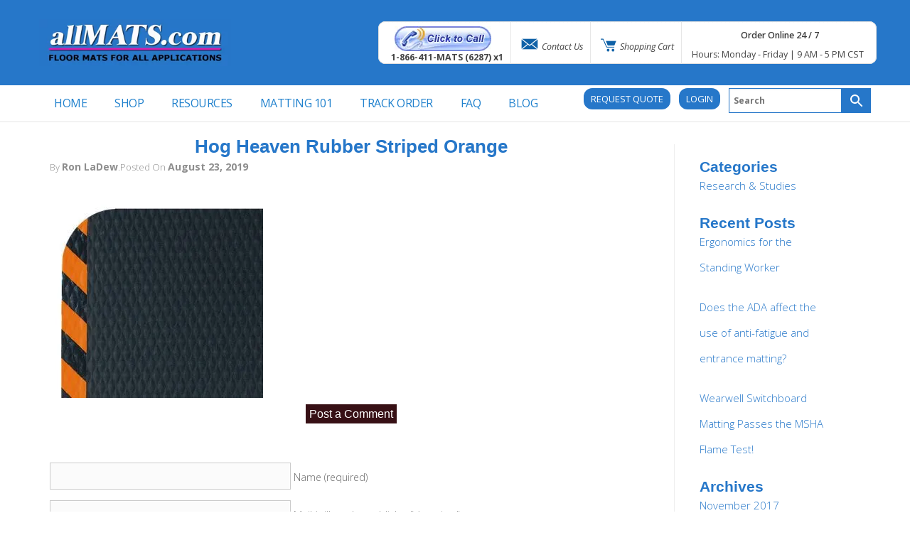

--- FILE ---
content_type: text/html; charset=UTF-8
request_url: https://www.allmats.com/?attachment_id=10924
body_size: 22579
content:
<!DOCTYPE html>

<html xmlns="http://www.w3.org/1999/xhtml" lang="en-US">

<head profile="http://gmpg.org/xfn/11">

<link rel="preconnect" href="https://js.authorize.net">

<link rel="preconnect" href="https://www.google-analytics.com">

<link rel="preconnect" href="https://embed.tawk.to">

<meta http-equiv="Content-Type" content="text/html; charset=UTF-8" />

<meta name="viewport" content="width=device-width" />

<title>
        Hog Heaven Rubber Striped Orange - allMATS.com    </title>

<link rel="alternate" type="application/rss+xml" title="allMATS.com RSS Feed" href="https://www.allmats.com/feed/"/>

<link rel="pingback" href="https://www.allmats.com/xmlrpc.php" />

		<style>
		.woocommerce table.shop_table td .woocommerce-shipping-contents small { font-size: 1.1em; font-weight: bold; }
		.woocommerce-cart .cart_totals  table td .woocommerce-shipping-contents small { font-size: 1.1em; font-weight: bold; }
		</style>
		<meta name='robots' content='index, follow, max-image-preview:large, max-snippet:-1, max-video-preview:-1' />

	<!-- This site is optimized with the Yoast SEO plugin v26.8 - https://yoast.com/product/yoast-seo-wordpress/ -->
	<link rel="canonical" href="https://www.allmats.com/" />
	<meta property="og:locale" content="en_US" />
	<meta property="og:type" content="article" />
	<meta property="og:title" content="Hog Heaven Rubber Striped Orange - allMATS.com" />
	<meta property="og:url" content="https://www.allmats.com/" />
	<meta property="og:site_name" content="allMATS.com" />
	<meta property="article:modified_time" content="2019-08-23T18:20:14+00:00" />
	<meta property="og:image" content="https://www.allmats.com" />
	<meta property="og:image:width" content="600" />
	<meta property="og:image:height" content="600" />
	<meta property="og:image:type" content="image/jpeg" />
	<meta name="twitter:card" content="summary_large_image" />
	<script type="application/ld+json" class="yoast-schema-graph">{"@context":"https://schema.org","@graph":[{"@type":"WebPage","@id":"https://www.allmats.com/","url":"https://www.allmats.com/","name":"Hog Heaven Rubber Striped Orange - allMATS.com","isPartOf":{"@id":"https://www.allmats.com/#website"},"primaryImageOfPage":{"@id":"https://www.allmats.com/#primaryimage"},"image":{"@id":"https://www.allmats.com/#primaryimage"},"thumbnailUrl":"https://www.allmats.com/wp-content/uploads/Hog-Heaven-Striped-Orange.jpg","datePublished":"2019-08-23T17:55:56+00:00","dateModified":"2019-08-23T18:20:14+00:00","breadcrumb":{"@id":"https://www.allmats.com/#breadcrumb"},"inLanguage":"en-US","potentialAction":[{"@type":"ReadAction","target":["https://www.allmats.com/"]}]},{"@type":"ImageObject","inLanguage":"en-US","@id":"https://www.allmats.com/#primaryimage","url":"https://www.allmats.com/wp-content/uploads/Hog-Heaven-Striped-Orange.jpg","contentUrl":"https://www.allmats.com/wp-content/uploads/Hog-Heaven-Striped-Orange.jpg","width":600,"height":600,"caption":"Hog Heaven Rubber Striped Orange"},{"@type":"BreadcrumbList","@id":"https://www.allmats.com/#breadcrumb","itemListElement":[{"@type":"ListItem","position":1,"name":"Home","item":"https://www.allmats.com/"},{"@type":"ListItem","position":2,"name":"Hog Heaven Custom Rubber Mats","item":"https://www.allmats.com/product/hog-heaven-custom-rubber-mats/"},{"@type":"ListItem","position":3,"name":"Hog Heaven Rubber Striped Orange"}]},{"@type":"WebSite","@id":"https://www.allmats.com/#website","url":"https://www.allmats.com/","name":"allMATS.com","description":"Custom Floor Mat Specialists","potentialAction":[{"@type":"SearchAction","target":{"@type":"EntryPoint","urlTemplate":"https://www.allmats.com/?s={search_term_string}"},"query-input":{"@type":"PropertyValueSpecification","valueRequired":true,"valueName":"search_term_string"}}],"inLanguage":"en-US"}]}</script>
	<!-- / Yoast SEO plugin. -->


<link rel='dns-prefetch' href='//fonts.googleapis.com' />
<link href='https://fonts.googleapis.com' rel='preconnect' />
<link href='//fonts.gstatic.com' crossorigin='' rel='preconnect' />
<link rel="alternate" type="application/rss+xml" title="allMATS.com &raquo; Hog Heaven Rubber Striped Orange Comments Feed" href="https://www.allmats.com/?attachment_id=10924/feed/" />
<link rel="alternate" title="oEmbed (JSON)" type="application/json+oembed" href="https://www.allmats.com/wp-json/oembed/1.0/embed?url=https%3A%2F%2Fwww.allmats.com%2F%3Fattachment_id%3D10924" />
<link rel="alternate" title="oEmbed (XML)" type="text/xml+oembed" href="https://www.allmats.com/wp-json/oembed/1.0/embed?url=https%3A%2F%2Fwww.allmats.com%2F%3Fattachment_id%3D10924&#038;format=xml" />
		<style>
			.lazyload,
			.lazyloading {
				max-width: 100%;
			}
		</style>
		<style id='wp-img-auto-sizes-contain-inline-css' type='text/css'>
img:is([sizes=auto i],[sizes^="auto," i]){contain-intrinsic-size:3000px 1500px}
/*# sourceURL=wp-img-auto-sizes-contain-inline-css */
</style>
<link rel='stylesheet' id='wc-authorize-net-cim-credit-card-checkout-block-css' href='https://www.allmats.com/wp-content/plugins/woocommerce-gateway-authorize-net-cim/assets/css/blocks/wc-authorize-net-cim-checkout-block.css' type='text/css' media='all' />
<link rel='stylesheet' id='wc-authorize-net-cim-echeck-checkout-block-css' href='https://www.allmats.com/wp-content/plugins/woocommerce-gateway-authorize-net-cim/assets/css/blocks/wc-authorize-net-cim-checkout-block.css' type='text/css' media='all' />
<link rel='stylesheet' id='font-awesome-css' href='https://www.allmats.com/wp-content/plugins/gridlist-view-for-woocommerce/berocket/assets/css/font-awesome.min.css' type='text/css' media='all' />
<style id='font-awesome-inline-css' type='text/css'>
[data-font="FontAwesome"]:before {font-family: 'FontAwesome' !important;content: attr(data-icon) !important;speak: none !important;font-weight: normal !important;font-variant: normal !important;text-transform: none !important;line-height: 1 !important;font-style: normal !important;-webkit-font-smoothing: antialiased !important;-moz-osx-font-smoothing: grayscale !important;}
/*# sourceURL=font-awesome-inline-css */
</style>
<link rel='stylesheet' id='berocket_lgv_style-css' href='https://www.allmats.com/wp-content/plugins/gridlist-view-for-woocommerce/css/shop_lgv.css' type='text/css' media='all' />
<link rel='stylesheet' id='twb-open-sans-css' href='https://fonts.googleapis.com/css?family=Open+Sans%3A300%2C400%2C500%2C600%2C700%2C800&#038;display=swap&#038;ver=6.9' type='text/css' media='all' />
<link rel='stylesheet' id='twb-global-css' href='https://www.allmats.com/wp-content/plugins/slider-wd/booster/assets/css/global.css' type='text/css' media='all' />
<link rel='stylesheet' id='mdf_search_stat-css' href='https://www.allmats.com/wp-content/plugins/wp-meta-data-filter-and-taxonomy-filter/ext/mdf_stat/css/stat.css' type='text/css' media='all' />
<link rel='stylesheet' id='wp-block-library-css' href='https://www.allmats.com/wp-includes/css/dist/block-library/style.min.css' type='text/css' media='all' />
<link rel='stylesheet' id='wc-blocks-style-css' href='https://www.allmats.com/wp-content/plugins/woocommerce/assets/client/blocks/wc-blocks.css' type='text/css' media='all' />
<style id='global-styles-inline-css' type='text/css'>
:root{--wp--preset--aspect-ratio--square: 1;--wp--preset--aspect-ratio--4-3: 4/3;--wp--preset--aspect-ratio--3-4: 3/4;--wp--preset--aspect-ratio--3-2: 3/2;--wp--preset--aspect-ratio--2-3: 2/3;--wp--preset--aspect-ratio--16-9: 16/9;--wp--preset--aspect-ratio--9-16: 9/16;--wp--preset--color--black: #000000;--wp--preset--color--cyan-bluish-gray: #abb8c3;--wp--preset--color--white: #ffffff;--wp--preset--color--pale-pink: #f78da7;--wp--preset--color--vivid-red: #cf2e2e;--wp--preset--color--luminous-vivid-orange: #ff6900;--wp--preset--color--luminous-vivid-amber: #fcb900;--wp--preset--color--light-green-cyan: #7bdcb5;--wp--preset--color--vivid-green-cyan: #00d084;--wp--preset--color--pale-cyan-blue: #8ed1fc;--wp--preset--color--vivid-cyan-blue: #0693e3;--wp--preset--color--vivid-purple: #9b51e0;--wp--preset--gradient--vivid-cyan-blue-to-vivid-purple: linear-gradient(135deg,rgb(6,147,227) 0%,rgb(155,81,224) 100%);--wp--preset--gradient--light-green-cyan-to-vivid-green-cyan: linear-gradient(135deg,rgb(122,220,180) 0%,rgb(0,208,130) 100%);--wp--preset--gradient--luminous-vivid-amber-to-luminous-vivid-orange: linear-gradient(135deg,rgb(252,185,0) 0%,rgb(255,105,0) 100%);--wp--preset--gradient--luminous-vivid-orange-to-vivid-red: linear-gradient(135deg,rgb(255,105,0) 0%,rgb(207,46,46) 100%);--wp--preset--gradient--very-light-gray-to-cyan-bluish-gray: linear-gradient(135deg,rgb(238,238,238) 0%,rgb(169,184,195) 100%);--wp--preset--gradient--cool-to-warm-spectrum: linear-gradient(135deg,rgb(74,234,220) 0%,rgb(151,120,209) 20%,rgb(207,42,186) 40%,rgb(238,44,130) 60%,rgb(251,105,98) 80%,rgb(254,248,76) 100%);--wp--preset--gradient--blush-light-purple: linear-gradient(135deg,rgb(255,206,236) 0%,rgb(152,150,240) 100%);--wp--preset--gradient--blush-bordeaux: linear-gradient(135deg,rgb(254,205,165) 0%,rgb(254,45,45) 50%,rgb(107,0,62) 100%);--wp--preset--gradient--luminous-dusk: linear-gradient(135deg,rgb(255,203,112) 0%,rgb(199,81,192) 50%,rgb(65,88,208) 100%);--wp--preset--gradient--pale-ocean: linear-gradient(135deg,rgb(255,245,203) 0%,rgb(182,227,212) 50%,rgb(51,167,181) 100%);--wp--preset--gradient--electric-grass: linear-gradient(135deg,rgb(202,248,128) 0%,rgb(113,206,126) 100%);--wp--preset--gradient--midnight: linear-gradient(135deg,rgb(2,3,129) 0%,rgb(40,116,252) 100%);--wp--preset--font-size--small: 13px;--wp--preset--font-size--medium: 20px;--wp--preset--font-size--large: 36px;--wp--preset--font-size--x-large: 42px;--wp--preset--spacing--20: 0.44rem;--wp--preset--spacing--30: 0.67rem;--wp--preset--spacing--40: 1rem;--wp--preset--spacing--50: 1.5rem;--wp--preset--spacing--60: 2.25rem;--wp--preset--spacing--70: 3.38rem;--wp--preset--spacing--80: 5.06rem;--wp--preset--shadow--natural: 6px 6px 9px rgba(0, 0, 0, 0.2);--wp--preset--shadow--deep: 12px 12px 50px rgba(0, 0, 0, 0.4);--wp--preset--shadow--sharp: 6px 6px 0px rgba(0, 0, 0, 0.2);--wp--preset--shadow--outlined: 6px 6px 0px -3px rgb(255, 255, 255), 6px 6px rgb(0, 0, 0);--wp--preset--shadow--crisp: 6px 6px 0px rgb(0, 0, 0);}:where(.is-layout-flex){gap: 0.5em;}:where(.is-layout-grid){gap: 0.5em;}body .is-layout-flex{display: flex;}.is-layout-flex{flex-wrap: wrap;align-items: center;}.is-layout-flex > :is(*, div){margin: 0;}body .is-layout-grid{display: grid;}.is-layout-grid > :is(*, div){margin: 0;}:where(.wp-block-columns.is-layout-flex){gap: 2em;}:where(.wp-block-columns.is-layout-grid){gap: 2em;}:where(.wp-block-post-template.is-layout-flex){gap: 1.25em;}:where(.wp-block-post-template.is-layout-grid){gap: 1.25em;}.has-black-color{color: var(--wp--preset--color--black) !important;}.has-cyan-bluish-gray-color{color: var(--wp--preset--color--cyan-bluish-gray) !important;}.has-white-color{color: var(--wp--preset--color--white) !important;}.has-pale-pink-color{color: var(--wp--preset--color--pale-pink) !important;}.has-vivid-red-color{color: var(--wp--preset--color--vivid-red) !important;}.has-luminous-vivid-orange-color{color: var(--wp--preset--color--luminous-vivid-orange) !important;}.has-luminous-vivid-amber-color{color: var(--wp--preset--color--luminous-vivid-amber) !important;}.has-light-green-cyan-color{color: var(--wp--preset--color--light-green-cyan) !important;}.has-vivid-green-cyan-color{color: var(--wp--preset--color--vivid-green-cyan) !important;}.has-pale-cyan-blue-color{color: var(--wp--preset--color--pale-cyan-blue) !important;}.has-vivid-cyan-blue-color{color: var(--wp--preset--color--vivid-cyan-blue) !important;}.has-vivid-purple-color{color: var(--wp--preset--color--vivid-purple) !important;}.has-black-background-color{background-color: var(--wp--preset--color--black) !important;}.has-cyan-bluish-gray-background-color{background-color: var(--wp--preset--color--cyan-bluish-gray) !important;}.has-white-background-color{background-color: var(--wp--preset--color--white) !important;}.has-pale-pink-background-color{background-color: var(--wp--preset--color--pale-pink) !important;}.has-vivid-red-background-color{background-color: var(--wp--preset--color--vivid-red) !important;}.has-luminous-vivid-orange-background-color{background-color: var(--wp--preset--color--luminous-vivid-orange) !important;}.has-luminous-vivid-amber-background-color{background-color: var(--wp--preset--color--luminous-vivid-amber) !important;}.has-light-green-cyan-background-color{background-color: var(--wp--preset--color--light-green-cyan) !important;}.has-vivid-green-cyan-background-color{background-color: var(--wp--preset--color--vivid-green-cyan) !important;}.has-pale-cyan-blue-background-color{background-color: var(--wp--preset--color--pale-cyan-blue) !important;}.has-vivid-cyan-blue-background-color{background-color: var(--wp--preset--color--vivid-cyan-blue) !important;}.has-vivid-purple-background-color{background-color: var(--wp--preset--color--vivid-purple) !important;}.has-black-border-color{border-color: var(--wp--preset--color--black) !important;}.has-cyan-bluish-gray-border-color{border-color: var(--wp--preset--color--cyan-bluish-gray) !important;}.has-white-border-color{border-color: var(--wp--preset--color--white) !important;}.has-pale-pink-border-color{border-color: var(--wp--preset--color--pale-pink) !important;}.has-vivid-red-border-color{border-color: var(--wp--preset--color--vivid-red) !important;}.has-luminous-vivid-orange-border-color{border-color: var(--wp--preset--color--luminous-vivid-orange) !important;}.has-luminous-vivid-amber-border-color{border-color: var(--wp--preset--color--luminous-vivid-amber) !important;}.has-light-green-cyan-border-color{border-color: var(--wp--preset--color--light-green-cyan) !important;}.has-vivid-green-cyan-border-color{border-color: var(--wp--preset--color--vivid-green-cyan) !important;}.has-pale-cyan-blue-border-color{border-color: var(--wp--preset--color--pale-cyan-blue) !important;}.has-vivid-cyan-blue-border-color{border-color: var(--wp--preset--color--vivid-cyan-blue) !important;}.has-vivid-purple-border-color{border-color: var(--wp--preset--color--vivid-purple) !important;}.has-vivid-cyan-blue-to-vivid-purple-gradient-background{background: var(--wp--preset--gradient--vivid-cyan-blue-to-vivid-purple) !important;}.has-light-green-cyan-to-vivid-green-cyan-gradient-background{background: var(--wp--preset--gradient--light-green-cyan-to-vivid-green-cyan) !important;}.has-luminous-vivid-amber-to-luminous-vivid-orange-gradient-background{background: var(--wp--preset--gradient--luminous-vivid-amber-to-luminous-vivid-orange) !important;}.has-luminous-vivid-orange-to-vivid-red-gradient-background{background: var(--wp--preset--gradient--luminous-vivid-orange-to-vivid-red) !important;}.has-very-light-gray-to-cyan-bluish-gray-gradient-background{background: var(--wp--preset--gradient--very-light-gray-to-cyan-bluish-gray) !important;}.has-cool-to-warm-spectrum-gradient-background{background: var(--wp--preset--gradient--cool-to-warm-spectrum) !important;}.has-blush-light-purple-gradient-background{background: var(--wp--preset--gradient--blush-light-purple) !important;}.has-blush-bordeaux-gradient-background{background: var(--wp--preset--gradient--blush-bordeaux) !important;}.has-luminous-dusk-gradient-background{background: var(--wp--preset--gradient--luminous-dusk) !important;}.has-pale-ocean-gradient-background{background: var(--wp--preset--gradient--pale-ocean) !important;}.has-electric-grass-gradient-background{background: var(--wp--preset--gradient--electric-grass) !important;}.has-midnight-gradient-background{background: var(--wp--preset--gradient--midnight) !important;}.has-small-font-size{font-size: var(--wp--preset--font-size--small) !important;}.has-medium-font-size{font-size: var(--wp--preset--font-size--medium) !important;}.has-large-font-size{font-size: var(--wp--preset--font-size--large) !important;}.has-x-large-font-size{font-size: var(--wp--preset--font-size--x-large) !important;}
/*# sourceURL=global-styles-inline-css */
</style>

<style id='classic-theme-styles-inline-css' type='text/css'>
/*! This file is auto-generated */
.wp-block-button__link{color:#fff;background-color:#32373c;border-radius:9999px;box-shadow:none;text-decoration:none;padding:calc(.667em + 2px) calc(1.333em + 2px);font-size:1.125em}.wp-block-file__button{background:#32373c;color:#fff;text-decoration:none}
/*# sourceURL=/wp-includes/css/classic-themes.min.css */
</style>
<link rel='stylesheet' id='wpsm_ac_pro-font-awesome-front-css' href='https://www.allmats.com/wp-content/plugins/accordion-pro/assets/css/font-awesome/css/font-awesome.min.css' type='text/css' media='all' />
<link rel='stylesheet' id='wpsm_ac_pro_bootstrap-front-css' href='https://www.allmats.com/wp-content/plugins/accordion-pro/assets/css/bootstrap-front.css' type='text/css' media='all' />
<link rel='stylesheet' id='wpsm_ac_pro_animate-css' href='https://www.allmats.com/wp-content/plugins/accordion-pro/assets/css/animate.css' type='text/css' media='all' />
<link rel='stylesheet' id='wpsm_ac_front_font-icon-picker_all-css' href='https://www.allmats.com/wp-content/plugins/accordion-pro/assets/mul-type-icon-picker/icon-picker.css' type='text/css' media='all' />
<link rel='stylesheet' id='wpsm_ac_front_font-icon-picker-glyphicon_style-css' href='https://www.allmats.com/wp-content/plugins/accordion-pro/assets/mul-type-icon-picker/picker/glyphicon.css' type='text/css' media='all' />
<link rel='stylesheet' id='wpsm_ac_front_font-icon-picker-dashicons_style-css' href='https://www.allmats.com/wp-content/plugins/accordion-pro/assets/mul-type-icon-picker/picker/dashicons.css' type='text/css' media='all' />
<link rel='stylesheet' id='wpsm_ac_pro_scrollbar_style-css' href='https://www.allmats.com/wp-content/plugins/accordion-pro/assets/scrollbar/jquery.mCustomScrollbar.css' type='text/css' media='all' />
<link rel='stylesheet' id='cpsh-shortcodes-css' href='https://www.allmats.com/wp-content/plugins/column-shortcodes//assets/css/shortcodes.css' type='text/css' media='all' />
<style id='dominant-color-styles-inline-css' type='text/css'>
img[data-dominant-color]:not(.has-transparency) { background-color: var(--dominant-color); }
/*# sourceURL=dominant-color-styles-inline-css */
</style>
<link rel='stylesheet' id='btsearch-style-css' href='https://www.allmats.com/wp-content/plugins/jano-wp-woocommerce-advanced-search/assets/css/btsearch-style.css' type='text/css' media='' />
<link rel='stylesheet' id='btsearch-fontello-style-css' href='https://www.allmats.com/wp-content/plugins/jano-wp-woocommerce-advanced-search/assets/css/fontello.css' type='text/css' media='' />
<link rel='stylesheet' id='smntcswcqb-style-css' href='https://www.allmats.com/wp-content/plugins/smntcs-woocommerce-quantity-buttons/style.css' type='text/css' media='screen' />
<link rel='stylesheet' id='video_popup_main_style-css' href='https://www.allmats.com/wp-content/plugins/video-popup/assets/css/videoPopup.css' type='text/css' media='all' />
<style id='plvt-view-transitions-inline-css' type='text/css'>
@view-transition { navigation: auto; }
@media (prefers-reduced-motion: no-preference) {::view-transition-group(*) { animation-duration: 0.4s; }}
/*# sourceURL=plvt-view-transitions-inline-css */
</style>
<link rel='stylesheet' id='woocommerce-layout-css' href='https://www.allmats.com/wp-content/plugins/woocommerce/assets/css/woocommerce-layout.css' type='text/css' media='all' />
<link rel='stylesheet' id='woocommerce-smallscreen-css' href='https://www.allmats.com/wp-content/plugins/woocommerce/assets/css/woocommerce-smallscreen.css' type='text/css' media='only screen and (max-width: 768px)' />
<link rel='stylesheet' id='woocommerce-general-css' href='https://www.allmats.com/wp-content/plugins/woocommerce/assets/css/woocommerce.css' type='text/css' media='all' />
<style id='woocommerce-inline-inline-css' type='text/css'>
.woocommerce form .form-row .required { visibility: visible; }
/*# sourceURL=woocommerce-inline-inline-css */
</style>
<link rel='stylesheet' id='aws-style-css' href='https://www.allmats.com/wp-content/plugins/advanced-woo-search/assets/css/common.min.css' type='text/css' media='all' />
<link rel='stylesheet' id='yith-quick-view-css' href='https://www.allmats.com/wp-content/plugins/yith-woocommerce-quick-view/assets/css/yith-quick-view.css' type='text/css' media='all' />
<style id='yith-quick-view-inline-css' type='text/css'>

				#yith-quick-view-modal .yith-quick-view-overlay{background:rgba( 0, 0, 0, 0.8)}
				#yith-quick-view-modal .yith-wcqv-main{background:#ffffff;}
				#yith-quick-view-close{color:#cdcdcd;}
				#yith-quick-view-close:hover{color:#ff0000;}
/*# sourceURL=yith-quick-view-inline-css */
</style>
<link rel='stylesheet' id='all-mats-google-fonts-css' href='https://fonts.googleapis.com/css2?family=Open+Sans%3Aital%2Cwght%400%2C300%3B0%2C400%3B0%2C600%3B0%2C700%3B0%2C800%3B1%2C300%3B1%2C400&#038;display=swap&#038;ver=6.9' type='text/css' media='all' />
<link rel='stylesheet' id='all-mats-bootstrap-css' href='https://www.allmats.com/wp-content/themes/allMats/css/bootstrap.min.css' type='text/css' media='all' />
<link rel='stylesheet' id='all-mats-core-css' href='https://www.allmats.com/wp-content/themes/allMats/style.css' type='text/css' media='all' />
<link rel='stylesheet' id='sv-wc-payment-gateway-payment-form-v5_15_12-css' href='https://www.allmats.com/wp-content/plugins/woocommerce-gateway-authorize-net-cim/vendor/skyverge/wc-plugin-framework/woocommerce/payment-gateway/assets/css/frontend/sv-wc-payment-gateway-payment-form.min.css' type='text/css' media='all' />
<link rel='stylesheet' id='woo_discount_pro_style-css' href='https://www.allmats.com/wp-content/plugins/woo-discount-rules-pro/Assets/Css/awdr_style.css' type='text/css' media='all' />
<script type="text/template" id="tmpl-variation-template">
	<div class="woocommerce-variation-description">{{{ data.variation.variation_description }}}</div>
	<div class="woocommerce-variation-price">{{{ data.variation.price_html }}}</div>
	<div class="woocommerce-variation-availability">{{{ data.variation.availability_html }}}</div>
</script>
<script type="text/template" id="tmpl-unavailable-variation-template">
	<p role="alert">Sorry, this product is unavailable. Please choose a different combination.</p>
</script>
<script type="text/javascript" src="https://www.allmats.com/wp-includes/js/jquery/jquery.min.js" id="jquery-core-js"></script>
<script type="text/javascript" src="https://www.allmats.com/wp-includes/js/jquery/jquery-migrate.min.js" id="jquery-migrate-js"></script>
<script type="text/javascript" id="jquery-js-after">
/* <![CDATA[ */
 function mdf_js_after_ajax_done() {  }
//# sourceURL=jquery-js-after
/* ]]> */
</script>
<script type="text/javascript" src="https://www.allmats.com/wp-includes/js/jquery/ui/core.min.js" id="jquery-ui-core-js"></script>
<script type="text/javascript" id="meta_data_filter_widget-js-extra">
/* <![CDATA[ */
var mdf_settings_data = {"hide_empty_title":"1"};
//# sourceURL=meta_data_filter_widget-js-extra
/* ]]> */
</script>
<script type="text/javascript" src="https://www.allmats.com/wp-content/plugins/wp-meta-data-filter-and-taxonomy-filter/js/front.js" id="meta_data_filter_widget-js"></script>
<script type="text/javascript" src="https://www.allmats.com/wp-content/plugins/slider-wd/booster/assets/js/circle-progress.js" id="twb-circle-js"></script>
<script type="text/javascript" id="twb-global-js-extra">
/* <![CDATA[ */
var twb = {"nonce":"53d338a219","ajax_url":"https://www.allmats.com/wp-admin/admin-ajax.php","plugin_url":"https://www.allmats.com/wp-content/plugins/slider-wd/booster","href":"https://www.allmats.com/wp-admin/admin.php?page=twb_slider_wd"};
var twb = {"nonce":"53d338a219","ajax_url":"https://www.allmats.com/wp-admin/admin-ajax.php","plugin_url":"https://www.allmats.com/wp-content/plugins/slider-wd/booster","href":"https://www.allmats.com/wp-admin/admin.php?page=twb_slider_wd"};
//# sourceURL=twb-global-js-extra
/* ]]> */
</script>
<script type="text/javascript" src="https://www.allmats.com/wp-content/plugins/slider-wd/booster/assets/js/global.js" id="twb-global-js"></script>
<script type="text/javascript" src="https://www.allmats.com/wp-content/plugins/gridlist-view-for-woocommerce/js/jquery.cookie.js" id="berocket_jquery_cookie-js"></script>
<script type="text/javascript" id="berocket_lgv_grid_list-js-extra">
/* <![CDATA[ */
var lgv_options = {"default_style":"grid","mobile_default_style":"grid","max_mobile_width":"768","user_func":{"before_style_set":"","after_style_set":"","after_style_list":"","after_style_grid":"","before_get_cookie":"","after_get_cookie":"","before_buttons_reselect":"","after_buttons_reselect":"","before_product_reselect":"","after_product_reselect":"","before_page_reload":"","before_ajax_product_reload":"","after_ajax_product_reload":""},"style_on_pages":{"pages":false,"mobile_pages":false,"desktop_pages":false}};
//# sourceURL=berocket_lgv_grid_list-js-extra
/* ]]> */
</script>
<script type="text/javascript" src="https://www.allmats.com/wp-content/plugins/gridlist-view-for-woocommerce/js/grid_view.js" id="berocket_lgv_grid_list-js"></script>
<script type="text/javascript" src="https://www.allmats.com/wp-includes/js/underscore.min.js" id="underscore-js"></script>
<script type="text/javascript" id="wp-util-js-extra">
/* <![CDATA[ */
var _wpUtilSettings = {"ajax":{"url":"/wp-admin/admin-ajax.php"}};
//# sourceURL=wp-util-js-extra
/* ]]> */
</script>
<script type="text/javascript" src="https://www.allmats.com/wp-includes/js/wp-util.min.js" id="wp-util-js"></script>
<script type="text/javascript" src="https://www.allmats.com/wp-content/plugins/woocommerce/assets/js/jquery-blockui/jquery.blockUI.min.js" id="wc-jquery-blockui-js" data-wp-strategy="defer"></script>
<script type="text/javascript" src="https://www.allmats.com/wp-content/plugins/accordion-pro/assets/scrollbar/jquery.mCustomScrollbar.concat.min.js" id="wpsm_ac_pro_scrollbar_script-js"></script>
<script type="text/javascript" src="https://www.allmats.com/wp-content/plugins/jano-wp-woocommerce-advanced-search/assets/js/auto-complete.js" id="btsearch-script-js"></script>
<script type="text/javascript" id="video_popup_main_modal-js-extra">
/* <![CDATA[ */
var theVideoPopupGeneralOptions = {"wrap_close":"false","no_cookie":"false","debug":"0"};
//# sourceURL=video_popup_main_modal-js-extra
/* ]]> */
</script>
<script type="text/javascript" src="https://www.allmats.com/wp-content/plugins/video-popup/assets/js/videoPopup.js" id="video_popup_main_modal-js"></script>
<script type="text/javascript" id="plvt-view-transitions-js-after">
/* <![CDATA[ */
window.plvtInitViewTransitions=n=>{if(!window.navigation||!("CSSViewTransitionRule"in window))return void window.console.warn("View transitions not loaded as the browser is lacking support.");const t=(t,o,i)=>{const e=n.animations||{};return[...e[t].useGlobalTransitionNames?Object.entries(n.globalTransitionNames||{}).map((([n,t])=>[o.querySelector(n),t])):[],...e[t].usePostTransitionNames&&i?Object.entries(n.postTransitionNames||{}).map((([n,t])=>[i.querySelector(n),t])):[]]},o=async(n,t)=>{for(const[t,o]of n)t&&(t.style.viewTransitionName=o);await t;for(const[t]of n)t&&(t.style.viewTransitionName="")},i=()=>n.postSelector?document.querySelector(n.postSelector):null,e=t=>{if(!n.postSelector)return null;const o=(i=n.postSelector,e='a[href="'+t+'"]',i.split(",").map((n=>n.trim()+" "+e)).join(","));var i,e;const s=document.querySelector(o);return s?s.closest(n.postSelector):null};window.addEventListener("pageswap",(n=>{if(n.viewTransition){const s="default";let a;n.viewTransition.types.add(s),document.body.classList.contains("single")?a=t(s,document.body,i()):(document.body.classList.contains("home")||document.body.classList.contains("archive"))&&(a=t(s,document.body,e(n.activation.entry.url))),a&&o(a,n.viewTransition.finished)}})),window.addEventListener("pagereveal",(n=>{if(n.viewTransition){const s="default";let a;n.viewTransition.types.add(s),document.body.classList.contains("single")?a=t(s,document.body,i()):(document.body.classList.contains("home")||document.body.classList.contains("archive"))&&(a=t(s,document.body,window.navigation.activation.from?e(window.navigation.activation.from.url):null)),a&&o(a,n.viewTransition.ready)}}))};
plvtInitViewTransitions( {"postSelector":".wp-block-post.post, article.post, body.single main","globalTransitionNames":{"header":"header","main":"main"},"postTransitionNames":{".wp-block-post-title, .entry-title":"post-title",".wp-post-image":"post-thumbnail",".wp-block-post-content, .entry-content":"post-content"},"animations":{"default":{"useGlobalTransitionNames":true,"usePostTransitionNames":true}}} )
//# sourceURL=plvt-view-transitions-js-after
/* ]]> */
</script>
<script type="text/javascript" id="wc-add-to-cart-js-extra">
/* <![CDATA[ */
var wc_add_to_cart_params = {"ajax_url":"/wp-admin/admin-ajax.php","wc_ajax_url":"/?wc-ajax=%%endpoint%%","i18n_view_cart":"View cart","cart_url":"https://www.allmats.com/cart/","is_cart":"","cart_redirect_after_add":"no"};
//# sourceURL=wc-add-to-cart-js-extra
/* ]]> */
</script>
<script type="text/javascript" src="https://www.allmats.com/wp-content/plugins/woocommerce/assets/js/frontend/add-to-cart.min.js" id="wc-add-to-cart-js" defer="defer" data-wp-strategy="defer"></script>
<script type="text/javascript" src="https://www.allmats.com/wp-content/plugins/woocommerce/assets/js/js-cookie/js.cookie.min.js" id="wc-js-cookie-js" defer="defer" data-wp-strategy="defer"></script>
<script type="text/javascript" id="woocommerce-js-extra">
/* <![CDATA[ */
var woocommerce_params = {"ajax_url":"/wp-admin/admin-ajax.php","wc_ajax_url":"/?wc-ajax=%%endpoint%%","i18n_password_show":"Show password","i18n_password_hide":"Hide password"};
//# sourceURL=woocommerce-js-extra
/* ]]> */
</script>
<script type="text/javascript" src="https://www.allmats.com/wp-content/plugins/woocommerce/assets/js/frontend/woocommerce.min.js" id="woocommerce-js" defer="defer" data-wp-strategy="defer"></script>
<link rel="https://api.w.org/" href="https://www.allmats.com/wp-json/" /><link rel="alternate" title="JSON" type="application/json" href="https://www.allmats.com/wp-json/wp/v2/media/10924" /><link rel="EditURI" type="application/rsd+xml" title="RSD" href="https://www.allmats.com/xmlrpc.php?rsd" />

<link rel='shortlink' href='https://www.allmats.com/?p=10924' />
<meta name="generator" content="auto-sizes 1.7.0">
<meta name="generator" content="dominant-color-images 1.2.0">

<!-- Goolytics - Simple Google Analytics Begin -->
<script async src="//www.googletagmanager.com/gtag/js?id=UA-21843903-1"></script>
<script>window.dataLayer = window.dataLayer || [];
function gtag(){dataLayer.push(arguments);}
gtag('js', new Date());

gtag('config', 'UA-21843903-1');
</script>
<!-- Goolytics - Simple Google Analytics End -->

        <style>
                                        div.berocket_lgv_widget a.berocket_lgv_button{
                    width: 2em; height: 2em; font-size: 1em; line-height: 2em; color: rgb(204, 112, 0); border-radius: 0.5em; background: linear-gradient(rgb(85, 85, 85), rgb(0, 0, 0)) rgb(85, 85, 85); border-width: 0px; border-color: rgb(0, 0, 0); box-shadow: rgb(221, 221, 221) 0px 0px 0px 1px inset, rgb(34, 34, 34) -3px 3px 1px 1px;                }
                                div.berocket_lgv_widget a.berocket_lgv_button:hover{
                    width: 2em; height: 2em; font-size: 1em; line-height: 2em; color: rgb(204, 112, 0); border-radius: 0.5em; background: linear-gradient(rgb(0, 0, 0), rgb(85, 85, 85)) rgb(0, 0, 0); border-width: 0px; border-color: rgb(0, 0, 0); box-shadow: rgb(221, 221, 221) 0px 0px 0px 1px inset, rgb(34, 34, 34) -1px 1px 1px 1px;                }
                                div.berocket_lgv_widget a.berocket_lgv_button.selected{
                    width: 2em; height: 2em; font-size: 1em; line-height: 2em; color: rgb(204, 112, 0); border-radius: 0.5em; background: linear-gradient(rgb(0, 0, 0), rgb(85, 85, 85)) rgb(0, 0, 0); border-width: 0px; border-color: rgb(0, 0, 0); box-shadow: rgb(187, 187, 187) 0px 0px 0px 1px inset, rgb(0, 0, 0) 0px 1px 3px 0px inset, rgb(255, 255, 255) 0px 1px 2px 0px;                }
                    </style>
        <meta name="generator" content="performance-lab 4.0.0; plugins: auto-sizes, dominant-color-images, embed-optimizer, image-prioritizer, performant-translations, nocache-bfcache, speculation-rules, view-transitions, web-worker-offloading, webp-uploads">
<meta name="generator" content="performant-translations 1.2.0">
<meta name="generator" content="view-transitions 1.1.1">
<meta name="generator" content="web-worker-offloading 0.2.0">
<meta name="generator" content="webp-uploads 2.6.0">
<style type="text/css"></style>		<script>
			document.documentElement.className = document.documentElement.className.replace('no-js', 'js');
		</script>
				<style>
			.no-js img.lazyload {
				display: none;
			}

			figure.wp-block-image img.lazyloading {
				min-width: 150px;
			}

			.lazyload,
			.lazyloading {
				--smush-placeholder-width: 100px;
				--smush-placeholder-aspect-ratio: 1/1;
				width: var(--smush-image-width, var(--smush-placeholder-width)) !important;
				aspect-ratio: var(--smush-image-aspect-ratio, var(--smush-placeholder-aspect-ratio)) !important;
			}

						.lazyload, .lazyloading {
				opacity: 0;
			}

			.lazyloaded {
				opacity: 1;
				transition: opacity 400ms;
				transition-delay: 0ms;
			}

					</style>
		<meta name="generator" content="speculation-rules 1.6.0">
	<noscript><style>.woocommerce-product-gallery{ opacity: 1 !important; }</style></noscript>
	<meta name="generator" content="optimization-detective 1.0.0-beta3">
<meta name="generator" content="embed-optimizer 1.0.0-beta2">
<meta name="generator" content="image-prioritizer 1.0.0-beta2">
<style type="text/css">.wpgs-for .slick-arrow::before,.wpgs-nav .slick-prev::before, .wpgs-nav .slick-next::before{color:#000;}.fancybox-bg{background-color:rgba(10,0,0,0.75);}.fancybox-caption,.fancybox-infobar{color:#fff;}.wpgs-nav .slick-slide{border-color:transparent}.wpgs-nav .slick-current{border-color:#000}.wpgs-video-wrapper{min-height:500px;}</style><link rel="icon" href="https://www.allmats.com/wp-content/uploads/cropped-allmats-mobile-3-100x100.jpg" sizes="32x32" />
<link rel="icon" href="https://www.allmats.com/wp-content/uploads/cropped-allmats-mobile-3-200x200.jpg" sizes="192x192" />
<link rel="apple-touch-icon" href="https://www.allmats.com/wp-content/uploads/cropped-allmats-mobile-3-190x190.jpg" />
<meta name="msapplication-TileImage" content="https://www.allmats.com/wp-content/uploads/cropped-allmats-mobile-3-300x300.jpg" />
		<style type="text/css" id="wp-custom-css">
			h1.section-title {
    font-size: 16.67px;
    font-weight: 400;
    font-style: italic;
    margin: 0 0 27px 0;
    display: inline-block;
    color: #2677c9;
    padding: 50px 0px 0 0;
}
input.form-control.pc_calculator_item_input {
    margin: 0;
}
.bootstrap-iso .table {
    max-width: 300px;
}
.main_qoute_container {
	float:left;
	width: 100%;
	padding: 10px 0 25px;
}
.container {
    max-width: 100%;
}
#uploadFile {
    font-size: 14px;
}
.woocommerce table.shop_table td {
    padding: 6px;
}
.product.woocommerce .amount {
display:block!important;
}
.woocommerce-checkout .woocommerce-info {
    margin-bottom: 0;
}
.wizard.wizard>.content>.body {
    padding: 25px 20px;
}
.bx-wrapper img {
    object-position: 50% 50%;
    object-fit: cover;
    font-family: 'object-fit: cover;';
	min-height: 450px;
	max-width: 100%;
}
.vbox-overlay {
    z-index: 9999;
}
.slider-content-title, .slider-content-text {
    max-width: 1000px;
    padding: 20px 15px 0;
    background: rgba(0,0,0,0.5);
	text-align: left;
}
.bx-controls.bx-has-controls-direction {
    position: absolute;
    top: 45%;
	width: 100%;
}
form.checkout.woocommerce-checkout {
    margin-bottom: 30px;
    padding: 0;
}
.payment-comment p {
    color: #676767;
}
.woocommerce-page .date {
    background: none;
    width: auto;
    position: unset;
    padding-top: 0;
}
.woocommerce div.product h1.product_title {
    font-size: 21px;
}
a.gototab {
    font-size: 14px;
}
p.uni_cpo_fields_header, .variations .label > label {
    font-size: 15px;
}
.posted_in > a {
    font-size: 14px;
}
#header_menu li:last-child .header_title {
    margin-top: 5px!important;
}
.quantity.buttons_added span, .quantity.buttons_added input {
    float: left;
}
span.posted_in, .summary p, .quantity,.sku_wrapper {
    font-size: 14px;
}
.woocommerce div.product .summary span.amount {
    font-size: 18px !important;
    font-weight: 700;
    letter-spacing: 0;
}
span.woocommerce-Price-currencySymbol {
    font-size: 18px;
}
.woocommerce form.checkout_coupon, .woocommerce form.login, .woocommerce form.register {
    margin: 0;
    border-radius: 0;
    background: #fff;
}
.woocommerce-checkout h3 {
    font-size: 16px;
    margin: 5px 0;
}
.create-account label {
    padding-left: 0;
    margin-left: 6px;
}
input#createaccount {
    float: left;
    width: auto;
    margin: 10px 0 0 0;
}
.wizard>.content>.body {
    padding: 10px;
    background: #f8f8f8;
}
.woocommerce-checkout .contentmain {
    padding-bottom: 25px;
}
.archive.tax-product_cat .best-sell-products {
    margin: 0;
}
label {
    font-size: 15px;
}
th, td {
    font-size: 16px;
}
.wizard.wizard>.steps a {
    width: 85%;
    font-size: 14px;
}
.term-description {
    margin: 0 0 50px;
}
.leftsidebar {
    width: 100%;
}
.woocommerce-tabs.wc-tabs-wrapper {
    float: right;
    clear: none !important;
    width: 73%;
    max-width: 100%;
}
table.dsR43 tr {
    border: none;
}
.panel {
    border: none;
}
#sidebar1 li h2, .widget-meta-data-filter h3, #sidebar-mob li h2 {
    font-size: 15px;
    color: #2677c9;
    font-family: 'Open Sans',sans-serif;
    font-style: normal;
    font-weight: 600;
    line-height: 40px;
    /* background: url(images/sidebar-title-bg.png) no-repeat; */
    width: 100%;
    padding-bottom: 5px;
    margin: 0;
    background: #f0f0f1;
}
#sidebar1 li ul, .widget-meta-data-filter form, #sidebar-mob li ul {
    width: 100%;
}
#sidebar1 li ul, .widget-meta-data-filter form, #sidebar-mob li ul {
    border: 1px solid #f0f0f1;
    border-top: 0;
}
.sidebar .textwidget {
    border: 1px solid #f0f0f1;
    float: none;
	width: 100%;
}
input.minus, input.plus {
    width: 32px;
    height: 33px;
    float: left;
}
.woocommerce div.product .woocommerce-tabs ul.tabs li a {
    font-size: 16px;
}
div.panel.entry-content.wc-tab li {
    line-height: 36px;
    font-size: 15px;
}
.product-name a {
    font-size: 14px;
}
.woocommerce-cart table.cart th, .woocommerce-checkout table.cart th {
    font-size: 14px;
}
.entry p, .entry ul li {
    font-size: 15px;
}
input#coupon_code {
    width: auto!important;
    font-weight: normal;
    font-size: 15px;
}
.coupon button.button {
    line-height: 24px;
    margin-left: 10px;
}
form.checkout.woocommerce-checkout {
    border: none;
}
.cart_item img {
    max-width: 50px;
}
h2 {
    font-size: 21px;
}
.product-name a {
    font-size: 14px;
}
.woocommerce-checkout table.shop_table th {
    width: auto;
}
th, td {
    font-size: 14px;
}
.woocommerce form .form-row input.input-text, .woocommerce form .form-row textarea,.woocommerce form .form-row select {
    min-height: 40px;
    font-size: 14px;
	border-radius: 0;
}
.select2-container--default .select2-selection--single {
    border-radius: 0;
    height: 40px;
}
.select2-container--default .select2-selection--single .select2-selection__rendered {
    line-height: normal;
    font-size: 14px;
    padding: 0 5px;
}
.wrapper {
    max-width: 95%;
}
.select2-container--default .select2-selection--single .select2-selection__arrow {
    top: 15px;
    right: 10px;
}
.single-product .leftsidebar {
    width: 25%;
}
.woocommerce ul.products.columns-3 li.product, .woocommerce-page ul.products.columns-3 li.product {
    min-height: 300px;
}
/* .main_qoute_container{
	display:none;
} */
.mobanner{
	display: none;
}
@media (max-width: 786px) {
		#dropmenu ul ul{
			position: relative;
			top: 0;
		}
		#cpanel {
			float: none;
			position: absolute;
			    right: 5px;
    margin-top: 7px;
	}
	.mobanner{
	display: block;
		background-size: cover;
    background-position: center;
    height: 451px;
	}
	#banner{
		display: none !important;
	}
}
@media (max-width: 500px){
	a#logo .img-responsive {
    max-width: 95%;
}
#menu {
    padding-bottom: 5px;
}
.navbar-toggle {
    padding: 5px;
    margin: 5px;
	background:transparent;
		margin-top: 8px;}
.navbar-toggle .icon-bar {
    width: 15px;
	background: #2677c9;
    height: 2px;}
#cpanel a {
    margin-right: 5px;
    font-size: 10px;
    padding: 0 5px;
    line-height: 26px;}
.aws-container {
    width: 152px;
}
.aws-container form.aws-search-form {
    height: 30px;
}
.aws-container .aws-show-clear .aws-search-field {
    padding-right: 5px;
font-size: 12px;
}
.os-mobile-top-wrap span {
    display: block;
    text-align: center;
    font-size: 15px;
    float: left;
    margin-right: 5px;
}
.os-mobile-top-wrap span[class*=osshare_] {
    display: inline-block;
    width: 30px;
    height: 30px;
    line-height: 1;}
.os-mobile-top-wrap span[class*=osshare_]:before {
    width: 32px;
	background: #2677c9;
    height: 32px;
}
.rectangle #tawkchat-status-icon {
    margin: 11px;
    font-size: 20px;
    line-height: 1;}
#header_inner_search, .slider-content a{
    display: none;
}
.os-mobile-top-wrap {
		width: auto;}
.os-mobile-top-wrap span[class*=osshare_] {
	margin-right: 5px;}
.woocommerce ul.products.columns-3 li.product, .woocommerce-page ul.products.columns-3 li.product {
    min-height: 220px;
}
}
@media(max-width:480px){
.leftsidebar {
    width: 100%;
}
.single-product .leftsidebar {
    display: none;
}
.woocommerce-tabs.wc-tabs-wrapper {
    width: 100%;
}
	#yith-quick-view-content div.summary {
    padding: 0!important;
}
	.woocommerce table.shop_table_responsive tr td, .woocommerce-page table.shop_table_responsive tr td {
    display: flow-root;
}
	.single_header h1 {
    font-size: 26px;
    text-shadow: none;
    text-transform: uppercase;
}
	input#coupon_code {
    max-width: 100%;
    min-height: 35px;
}
	.woocommerce form .form-row input.input-text, .woocommerce form .form-row textarea, .woocommerce form .form-row select {
    min-height: 35px;
}
}

@media (max-width: 480px) {
	.home .visible-small .leftsidebar{
		display: none !important;
	}
}

#payment ul.payment_methods li label[for="payment_method_authorize_net_cim_credit_card"], #payment ul.payment_methods li label[for="payment_method_authorize_net_cim_echeck"] {
	display: inline-flex !important;
}		</style>
		        <style>
            /* DYNAMIC CSS STYLES DEPENDING OF SETTINGS */
            
                    </style>
        <script>
    var mdf_is_search_going =0;
    var mdf_tmp_order = 0;
    var mdf_tmp_orderby = 0;
    //+++
    var lang_one_moment = "One Moment ...";
    var mdf_lang_loading = "Loading ...";
    var mdf_lang_cancel = "Cancel";
    var mdf_lang_close = "Close";
    var mdf_lang_apply = "Apply";
    var mdf_tax_loader = '<img src="https://www.allmats.com/wp-content/plugins/wp-meta-data-filter-and-taxonomy-filter/images/tax_loader.gif" alt="loader" />';
    var mdf_week_first_day =1;
    var mdf_calendar_date_format = "mm/dd/yy";
    var mdf_site_url = "https://www.allmats.com";
    var mdf_plugin_url = "https://www.allmats.com/wp-content/plugins/wp-meta-data-filter-and-taxonomy-filter/";
    var mdf_default_order_by = "date";
    var mdf_default_order = "DESC";
    var show_tax_all_childs =0;
    var mdf_current_term_id = 0;

    var mdf_current_tax = "";
    //admin
    var lang_no_ui_sliders = "no ui sliders in selected mdf category";
    var lang_updated = "Updated";
    //+++
    var mdf_slug_cat = "meta_data_filter_cat";

    var mdf_tooltip_theme = "shadow";
    var tooltip_max_width = parseInt(220, 10);
    var ajaxurl = "https://www.allmats.com/wp-admin/admin-ajax.php";
    var mdf_front_qtrans_lang = "";
    var mdf_front_wpml_lang = "";
    var mdf_use_chosen_js_w =0;
    var mdf_use_chosen_js_s =0;
    var mdf_use_custom_scroll_bar =1;
        mdf_front_qtrans_lang = "";
    var mdf_current_page_url = "https://www.allmats.com/?attachment_id=10924";

    var mdf_sort_order = "DESC";
    var mdf_order_by = "date";
    var mdf_toggle_close_sign = "-";
    var mdf_toggle_open_sign = "+";
    var tab_slideout_icon = "https://www.allmats.com/wp-content/plugins/wp-meta-data-filter-and-taxonomy-filter/images/icon_button_search.png";
    var tab_slideout_icon_w = "146";
    var tab_slideout_icon_h = "131";
    var mdf_use_custom_icheck = 1;
    var icheck_skin = {};
    icheck_skin.skin = "flat";
    icheck_skin.color = "aero";


    var mdtf_overlay_skin = "default";





</script>

<link rel='stylesheet' id='mdf_posts_messeger_css-css' href='https://www.allmats.com/wp-content/plugins/wp-meta-data-filter-and-taxonomy-filter/ext/mdf_posts_messenger//css/posts_messenger.css' type='text/css' media='all' />
</head>

<body data-rsssl=1 class="attachment wp-singular attachment-template-default single single-attachment postid-10924 attachmentid-10924 attachment-jpeg wp-theme-allMats theme-allMats woocommerce-no-js" >

<div id="header">

	<div class="wrapper">

    	<div class="row">

        	<div class="col-sm-2 col-md-3 col-xs-12">

    			<a href="https://www.allmats.com/" id="logo"><img data-od-unknown-tag data-od-xpath="/HTML/BODY/DIV[@id=&apos;header&apos;]/*[1][self::DIV]/*[1][self::DIV]/*[1][self::DIV]/*[1][self::A]/*[1][self::IMG]" class="img-responsive" src="https://allmats.com/wp-content/uploads/allMATS.jpg" alt="allMATS.com" loading="lazy" /></a>

            </div>

            <div class="col-sm-10 col-md-9 col-xs-12 pull-right">

                <div id="header_menu_container">

                    <ul id="header_menu">

                        
                            <li> 
                                    <span class="header_title" style="margin-top: 7px;color: #3b3b3b"><a href="https://service.ringcentral.com/ringme/ringme.asp?uc=8D560791E9699261AE816B20AE56AEEF722842036486,0,,1,0&amp;s=no&amp;v=2&amp;s_=1210" target="_blank"><img data-od-unknown-tag data-od-xpath="/HTML/BODY/DIV[@id=&apos;header&apos;]/*[1][self::DIV]/*[1][self::DIV]/*[2][self::DIV]/*[1][self::DIV]/*[1][self::UL]/*[1][self::LI]/*[1][self::SPAN]/*[1][self::A]/*[1][self::IMG]" border="0" src="https://allmats.com/wp-content/uploads/2015/11/click-to-call-small-b.jpg" alt="Ring allMATS" loading="lazy" /></a></span>
                                 <br />

                                 
                                 <span class="header_description">1-866-411-MATS (6287) x1</span>

                                 
                           </li>

                    
                            <li> 
                                    <img data-od-unknown-tag data-od-xpath="/HTML/BODY/DIV[@id=&apos;header&apos;]/*[1][self::DIV]/*[1][self::DIV]/*[2][self::DIV]/*[1][self::DIV]/*[1][self::UL]/*[2][self::LI]/*[1][self::IMG]" src="https://allmats.com/wp-content/uploads/2015/09/mail.png" alt="Contact Us" style=" margin-top:24px;" loading="lazy" />

                                 <a href='https://allmats.com/contact-us/'>
                                    <span class="header_title" style="margin-top:21px;">Contact Us</span></a>
                           </li>

                    
                            <li> 
                                    <img data-od-unknown-tag data-od-xpath="/HTML/BODY/DIV[@id=&apos;header&apos;]/*[1][self::DIV]/*[1][self::DIV]/*[2][self::DIV]/*[1][self::DIV]/*[1][self::UL]/*[3][self::LI]/*[1][self::IMG]" src="https://allmats.com/wp-content/uploads/2015/09/cart.png" alt="Shopping Cart" style=" margin-top:24px;" loading="lazy" />

                                 <a href='https://allmats.com/cart/'>
                                    <span class="header_title" style="margin-top:21px;">Shopping Cart</span></a>
                           </li>

                    
                            <li> 
                                    <span class="header_title" style="margin-top: 7px;color: #3b3b3b">Order Online 24 / 7</span>
                                 <br />

                                 
                                 <span class="header_description">Hours: Monday - Friday | 9 AM - 5 PM CST</span>

                                 
                           </li>

                    
                    </ul>

                </div>

             </div>

           </div><!--Row-->

    </div>

</div>

<div id="menu" style="">

	<button type="button" class="navbar-toggle" data-toggle="collapse" data-target=".navbar-collapse"> <span class="sr-only">MENU</span> <span class="icon-bar"></span> <span class="icon-bar"></span> <span class="icon-bar"></span> </button>

     <div id="dropmenu" class="wrapper">

     	  <div class="hidden-xs main-menu">

         <div class="menu-header"><ul id="menu-main-menu" class="menu"><li id="menu-item-23" class="menu-item menu-item-type-custom menu-item-object-custom menu-item-23"><a href="https://allmats.com/">Home</a></li>
<li id="menu-item-11952" class="menu-item menu-item-type-post_type menu-item-object-page menu-item-11952"><a href="https://www.allmats.com/shop/">SHOP</a></li>
<li id="menu-item-242" class="menu-item menu-item-type-custom menu-item-object-custom menu-item-has-children menu-item-242"><a href="#">Resources</a>
<ul class="sub-menu">
	<li id="menu-item-6541" class="menu-item menu-item-type-post_type menu-item-object-page menu-item-6541"><a href="https://www.allmats.com/whats-new/">What’s New at allMATS?</a></li>
	<li id="menu-item-6589" class="menu-item menu-item-type-post_type menu-item-object-page menu-item-6589"><a href="https://www.allmats.com/about-us/">About Us</a></li>
	<li id="menu-item-6585" class="menu-item menu-item-type-post_type menu-item-object-page menu-item-6585"><a href="https://www.allmats.com/purchase-orders/">Purchase Orders</a></li>
	<li id="menu-item-11941" class="menu-item menu-item-type-post_type menu-item-object-page menu-item-11941"><a href="https://www.allmats.com/featured-products/">Featured Products</a></li>
	<li id="menu-item-6591" class="menu-item menu-item-type-post_type menu-item-object-page menu-item-6591"><a href="https://www.allmats.com/return-policy/">Return Policy</a></li>
	<li id="menu-item-6588" class="menu-item menu-item-type-post_type menu-item-object-page menu-item-6588"><a href="https://www.allmats.com/wishlist/">Wishlist</a></li>
	<li id="menu-item-6582" class="menu-item menu-item-type-post_type menu-item-object-page menu-item-6582"><a href="https://www.allmats.com/discounts-deals/">Discounts &#038; Deals</a></li>
	<li id="menu-item-6586" class="menu-item menu-item-type-post_type menu-item-object-page menu-item-6586"><a href="https://www.allmats.com/holiday-schedule/">Holiday Schedule</a></li>
	<li id="menu-item-12058" class="menu-item menu-item-type-post_type menu-item-object-page menu-item-12058"><a href="https://www.allmats.com/shipping-information/">Shipping Information</a></li>
</ul>
</li>
<li id="menu-item-6592" class="menu-item menu-item-type-custom menu-item-object-custom menu-item-has-children menu-item-6592"><a href="#">Matting 101</a>
<ul class="sub-menu">
	<li id="menu-item-6587" class="menu-item menu-item-type-post_type menu-item-object-page menu-item-6587"><a href="https://www.allmats.com/matting-glossary/">Matting Glossary</a></li>
	<li id="menu-item-6542" class="menu-item menu-item-type-post_type menu-item-object-page menu-item-6542"><a href="https://www.allmats.com/mat-maintenance/">Mat Maintenance</a></li>
	<li id="menu-item-6557" class="menu-item menu-item-type-post_type menu-item-object-page menu-item-6557"><a href="https://www.allmats.com/chemical-chart/">Chemical Chart</a></li>
	<li id="menu-item-6543" class="menu-item menu-item-type-post_type menu-item-object-page menu-item-6543"><a href="https://www.allmats.com/prevent-mat-movement/">Prevent Mat Movement</a></li>
	<li id="menu-item-244" class="menu-item menu-item-type-post_type menu-item-object-page menu-item-244"><a href="https://www.allmats.com/blog/">Mat Chat ! Blog</a></li>
</ul>
</li>
<li id="menu-item-277" class="menu-item menu-item-type-post_type menu-item-object-page menu-item-277"><a href="https://www.allmats.com/track-order/">Track Order</a></li>
<li id="menu-item-27" class="menu-item menu-item-type-post_type menu-item-object-page menu-item-has-children menu-item-27"><a href="https://www.allmats.com/faq/">FAQ</a>
<ul class="sub-menu">
	<li id="menu-item-261" class="menu-item menu-item-type-taxonomy menu-item-object-faq_cat menu-item-261"><a href="https://www.allmats.com/faq_cat/general/">General</a></li>
	<li id="menu-item-260" class="menu-item menu-item-type-taxonomy menu-item-object-faq_cat menu-item-260"><a href="https://www.allmats.com/faq_cat/ordering-payment/">Ordering/Payment</a></li>
	<li id="menu-item-259" class="menu-item menu-item-type-taxonomy menu-item-object-faq_cat menu-item-259"><a href="https://www.allmats.com/faq_cat/shipping/">Shipping</a></li>
	<li id="menu-item-258" class="menu-item menu-item-type-taxonomy menu-item-object-faq_cat menu-item-258"><a href="https://www.allmats.com/faq_cat/mats-101/">Mats (101)</a></li>
	<li id="menu-item-256" class="menu-item menu-item-type-taxonomy menu-item-object-faq_cat menu-item-256"><a href="https://www.allmats.com/faq_cat/company-info/">Company Info</a></li>
</ul>
</li>
<li id="menu-item-28" class="menu-item menu-item-type-post_type menu-item-object-page menu-item-28"><a href="https://www.allmats.com/blog/">BLOG</a></li>
</ul></div>
         </div>

         <div class="visible-xs">

         <div class="collapse navbar-collapse navbar-center no-padding">

         <div class="menu-main-menu-container"><ul id="menu-main-menu-1" class="menu"><li class="menu-item menu-item-type-custom menu-item-object-custom menu-item-23"><a href="https://allmats.com/">Home</a></li>
<li class="menu-item menu-item-type-post_type menu-item-object-page menu-item-11952"><a href="https://www.allmats.com/shop/">SHOP</a></li>
<li class="menu-item menu-item-type-custom menu-item-object-custom menu-item-has-children menu-item-242"><a href="#">Resources</a>
<ul class="sub-menu">
	<li class="menu-item menu-item-type-post_type menu-item-object-page menu-item-6541"><a href="https://www.allmats.com/whats-new/">What’s New at allMATS?</a></li>
	<li class="menu-item menu-item-type-post_type menu-item-object-page menu-item-6589"><a href="https://www.allmats.com/about-us/">About Us</a></li>
	<li class="menu-item menu-item-type-post_type menu-item-object-page menu-item-6585"><a href="https://www.allmats.com/purchase-orders/">Purchase Orders</a></li>
	<li class="menu-item menu-item-type-post_type menu-item-object-page menu-item-11941"><a href="https://www.allmats.com/featured-products/">Featured Products</a></li>
	<li class="menu-item menu-item-type-post_type menu-item-object-page menu-item-6591"><a href="https://www.allmats.com/return-policy/">Return Policy</a></li>
	<li class="menu-item menu-item-type-post_type menu-item-object-page menu-item-6588"><a href="https://www.allmats.com/wishlist/">Wishlist</a></li>
	<li class="menu-item menu-item-type-post_type menu-item-object-page menu-item-6582"><a href="https://www.allmats.com/discounts-deals/">Discounts &#038; Deals</a></li>
	<li class="menu-item menu-item-type-post_type menu-item-object-page menu-item-6586"><a href="https://www.allmats.com/holiday-schedule/">Holiday Schedule</a></li>
	<li class="menu-item menu-item-type-post_type menu-item-object-page menu-item-12058"><a href="https://www.allmats.com/shipping-information/">Shipping Information</a></li>
</ul>
</li>
<li class="menu-item menu-item-type-custom menu-item-object-custom menu-item-has-children menu-item-6592"><a href="#">Matting 101</a>
<ul class="sub-menu">
	<li class="menu-item menu-item-type-post_type menu-item-object-page menu-item-6587"><a href="https://www.allmats.com/matting-glossary/">Matting Glossary</a></li>
	<li class="menu-item menu-item-type-post_type menu-item-object-page menu-item-6542"><a href="https://www.allmats.com/mat-maintenance/">Mat Maintenance</a></li>
	<li class="menu-item menu-item-type-post_type menu-item-object-page menu-item-6557"><a href="https://www.allmats.com/chemical-chart/">Chemical Chart</a></li>
	<li class="menu-item menu-item-type-post_type menu-item-object-page menu-item-6543"><a href="https://www.allmats.com/prevent-mat-movement/">Prevent Mat Movement</a></li>
	<li class="menu-item menu-item-type-post_type menu-item-object-page menu-item-244"><a href="https://www.allmats.com/blog/">Mat Chat ! Blog</a></li>
</ul>
</li>
<li class="menu-item menu-item-type-post_type menu-item-object-page menu-item-277"><a href="https://www.allmats.com/track-order/">Track Order</a></li>
<li class="menu-item menu-item-type-post_type menu-item-object-page menu-item-has-children menu-item-27"><a href="https://www.allmats.com/faq/">FAQ</a>
<ul class="sub-menu">
	<li class="menu-item menu-item-type-taxonomy menu-item-object-faq_cat menu-item-261"><a href="https://www.allmats.com/faq_cat/general/">General</a></li>
	<li class="menu-item menu-item-type-taxonomy menu-item-object-faq_cat menu-item-260"><a href="https://www.allmats.com/faq_cat/ordering-payment/">Ordering/Payment</a></li>
	<li class="menu-item menu-item-type-taxonomy menu-item-object-faq_cat menu-item-259"><a href="https://www.allmats.com/faq_cat/shipping/">Shipping</a></li>
	<li class="menu-item menu-item-type-taxonomy menu-item-object-faq_cat menu-item-258"><a href="https://www.allmats.com/faq_cat/mats-101/">Mats (101)</a></li>
	<li class="menu-item menu-item-type-taxonomy menu-item-object-faq_cat menu-item-256"><a href="https://www.allmats.com/faq_cat/company-info/">Company Info</a></li>
</ul>
</li>
<li class="menu-item menu-item-type-post_type menu-item-object-page menu-item-28"><a href="https://www.allmats.com/blog/">BLOG</a></li>
</ul></div>
         </div>
         </div>

	 </div>

     <div class="wrapper">

         <div id="cpanel">
              <a href="/allmats/custom-quote-form/">REQUEST QUOTE</a>

            <a href="/allmats/my-account/">Login</a>

            <!--<a href="#" id="search" class="search_ico"></a>-->
                       <div class="aws-container" data-url="/?wc-ajax=aws_action" data-siteurl="https://www.allmats.com" data-lang="" data-show-loader="true" data-show-more="false" data-show-page="false" data-ajax-search="true" data-show-clear="true" data-mobile-screen="false" data-use-analytics="false" data-min-chars="1" data-buttons-order="2" data-timeout="300" data-is-mobile="false" data-page-id="10924" data-tax="" ><form class="aws-search-form" action="https://www.allmats.com/" method="get" role="search" ><div class="aws-wrapper"><label class="aws-search-label" for="6979851310fa7">Search</label><input type="search" name="s" id="6979851310fa7" value="" class="aws-search-field" placeholder="Search" autocomplete="off" /><input type="hidden" name="post_type" value="product"><input type="hidden" name="type_aws" value="true"><div class="aws-search-clear"><span>×</span></div><div class="aws-loader"></div></div><div class="aws-search-btn aws-form-btn"><span class="aws-search-btn_icon"><svg focusable="false" xmlns="http://www.w3.org/2000/svg" viewBox="0 0 24 24" width="24px"><path d="M15.5 14h-.79l-.28-.27C15.41 12.59 16 11.11 16 9.5 16 5.91 13.09 3 9.5 3S3 5.91 3 9.5 5.91 16 9.5 16c1.61 0 3.09-.59 4.23-1.57l.27.28v.79l5 4.99L20.49 19l-4.99-5zm-6 0C7.01 14 5 11.99 5 9.5S7.01 5 9.5 5 14 7.01 14 9.5 11.99 14 9.5 14z"></path></svg></span></div></form></div>
            
         </div>

         <div id="header_search">

            <div class="wrapper">

                <div id="header_inner_search">

                	
<div class='bt-search-container style2' id="formid69798513111ca" >
	<form class="bt-advance-search" action="https://www.allmats.com" method="get" role="search" >
		<div> 
			<label class="btsearch-label">Search</label>
			<div class="bt-search-field-container" >
				<input  type="text" name="s" value="" 
						id="bt-search-field" class="bt-search-field"
						Placeholder=" Search Products"
						autocomplete="off"
				/><button class="bt-search-submit icon-search-2"></button>
				<span class="btsearch-loader "> </span>
				<span class="icon-cancel-2 btsearch-cross "> </span>
				<div class="bt-search-result-container"></div>
				
				<input type="hidden" name="post_type" value="product"  />
				
			</div>
		</div>
	</form>
	
	<img data-od-unknown-tag data-od-xpath="/HTML/BODY/DIV[@id=&apos;menu&apos;]/*[3][self::DIV]/*[2][self::DIV]/*[1][self::DIV]/*[1][self::DIV]/*[1][self::DIV]/*[2][self::IMG]" src="https://www.allmats.com/wp-content/plugins/jano-wp-woocommerce-advanced-search/assets/img/loader-2.GIF" style="display:none" loading="lazy" /> 
   
</div>
<script >
jQuery(document).ready(function() {
	jQuery('#formid69798513111ca input[name="s"].bt-search-field').btsearch_autocomplete({
		formID : "formid69798513111ca",
		minChar : "1",
		resultContainerWidth : "",
		perPage : "10",
		loaderImg : "",
		loader : "loader-2",
		postType : "product",
		siteurl : "https://www.allmats.com",
		view_all : "View All"
	
	});
});
</script>


	
                </div>

            </div>

		</div>

     </div>

</div>

<!-- start left sidebar -->


<!-- end leftsidebar  -->
<div class="page-body">
<div class="contentmain-blog">

<div id="content" class="widecolumn wrapper">
<div class="row">
<div class="col-sm-8 col-md-9 col-xs-12 entry">

<div class="post" id="post-10924">

<div class="box2">       	
            <h1 class="box_head2">
            		<a href="https://www.allmats.com/?attachment_id=10924" rel="bookmark" title="Permanent Link to Hog Heaven Rubber Striped Orange">
                        Hog Heaven Rubber Striped Orange                    </a>
            </h1>
           <span class="title-bg-small"> </span>
             <div class="entry-meta">by <strong>Ron LaDew</strong>.Posted On <strong>August 23, 2019</strong></div>
            <div class="blog-image">
				             </div>
          
            <div class="box_content2">
                <p class="attachment"><a href='https://www.allmats.com/wp-content/uploads/Hog-Heaven-Striped-Orange.jpg'><img data-od-unknown-tag data-od-xpath="/HTML/BODY/DIV[@class=&apos;page-body&apos;]/*[1][self::DIV]/*[1][self::DIV]/*[1][self::DIV]/*[1][self::DIV]/*[1][self::DIV]/*[1][self::DIV]/*[5][self::DIV]/*[1][self::P]/*[1][self::A]/*[1][self::IMG]" fetchpriority="high" decoding="async" width="300" height="300" src="https://www.allmats.com/wp-content/uploads/Hog-Heaven-Striped-Orange-300x300.jpg" class="attachment-medium size-medium" alt="Hog Heaven Rubber Striped Orange" srcset="https://www.allmats.com/wp-content/uploads/Hog-Heaven-Striped-Orange-300x300.jpg 300w, https://www.allmats.com/wp-content/uploads/Hog-Heaven-Striped-Orange-200x200.jpg 200w, https://www.allmats.com/wp-content/uploads/Hog-Heaven-Striped-Orange-100x100.jpg 100w, https://www.allmats.com/wp-content/uploads/Hog-Heaven-Striped-Orange-364x364.jpg 364w, https://www.allmats.com/wp-content/uploads/Hog-Heaven-Striped-Orange-150x150.jpg 150w, https://www.allmats.com/wp-content/uploads/Hog-Heaven-Striped-Orange-190x190.jpg 190w, https://www.allmats.com/wp-content/uploads/Hog-Heaven-Striped-Orange.jpg 600w" sizes="(max-width: 300px) 100vw, 300px" /></a></p>
            </div>

			<div class="info post">
				            </div>

	</div>

   <div style="clear:both"></div>




<!-- You can start editing here. -->



<div id="commentsbox">





<form action="https://www.allmats.com/wp-comments-post.php" method="post" id="commentform">



<center><h2 class="postlabel"><span class="posttext">Post a Comment</span></h2></center><br /><br />

	

<p><input type="text" name="author" id="author" value="" size="22" tabindex="1" required/>

<label for="author"><small>Name (required)</small></label></p>

<p><input type="text" name="email" id="email" value="" size="22" tabindex="2" required/>

<label for="email"><small>Mail (will not be published) (required)</small></label></p>

<p><input type="text" name="url" id="url" value="" size="22" tabindex="3" />

<label for="url"><small>Website</small></label></p>

	
	
<p><textarea name="comment" id="comment" cols="5" rows="10" tabindex="4" required></textarea></p>

<p><input name="submit" type="submit" id="submit" tabindex="5" value="Submit Comment" />

<input type="hidden" name="comment_post_ID" value="10924" /></p>

<p style="display: none;"><input type="hidden" id="akismet_comment_nonce" name="akismet_comment_nonce" value="48e2644082" /></p><p style="display: none !important;" class="akismet-fields-container" data-prefix="ak_"><label>&#916;<textarea name="ak_hp_textarea" cols="45" rows="8" maxlength="100"></textarea></label><input type="hidden" id="ak_js_1" name="ak_js" value="163"/><script>document.getElementById( "ak_js_1" ).setAttribute( "value", ( new Date() ).getTime() );</script></p><!-- Mailchimp for WordPress v4.11.1 - https://www.mc4wp.com/ --><input type="hidden" name="_mc4wp_subscribe_wp-comment-form" value="0" /><p class="mc4wp-checkbox mc4wp-checkbox-wp-comment-form "><label><input type="checkbox" name="_mc4wp_subscribe_wp-comment-form" value="1" checked="checked"><span>Please sign-up to our newsletter to stay informed of new products and updates.</span></label></p><!-- / Mailchimp for WordPress -->
</form>


</div>
</div>
</div>
<div class="col-sm-4 col-xs-12 col-md-3">
<!-- start right sidebar -->
<div class="blogsidebar">

    <div id="sidebarblog" class="sidebar">

		<div class="row">

			<div class="col-sm-12 col-xs-12"><h2>Categories</h2>
			<ul>
					<li class="cat-item cat-item-472"><a href="https://www.allmats.com/category/research-studies/">Research &amp; Studies</a> (3)
</li>
			</ul>

			</div>
		<div class="col-sm-12 col-xs-12">
		<h2>Recent Posts</h2>
		<ul>
											<li>
					<a href="https://www.allmats.com/ergonomics-standing-worker/">Ergonomics for the Standing Worker</a>
									</li>
											<li>
					<a href="https://www.allmats.com/ada-affect-use-anti-fatigue-entrance-matting/">Does the ADA affect the use of anti-fatigue and entrance matting?</a>
									</li>
											<li>
					<a href="https://www.allmats.com/wearwell-switchboard-matting-passes-msha-flame-test/">Wearwell Switchboard Matting Passes the MSHA Flame Test!</a>
									</li>
					</ul>

		</div><div class="col-sm-12 col-xs-12"><h2>Archives</h2>
			<ul>
					<li><a href='https://www.allmats.com/2017/11/'>November 2017</a>&nbsp;(3)</li>
			</ul>

			</div>
		</div>
    </div>

</div><!-- end right sidebar -->
</div>
</div>

</div>
</div>

<!--<div style="clear: both;">&nbsp;</div>
<div style="clear: both;">&nbsp;</div>-->

<div id="footer">
	<div id="footer_quote">
    	<center><p>allMATS.com - "Custom Mats Are Our Specialty!"</p></center>
    </div>
    <div id="footer_content">
    	<div class="wrapper">
    		<div id="footer-widget" >

        <div class="wrapper">
        
        	<div class="row">

			<div class="col-sm-3 col-xs-12"><h2>Navigation</h2><div class="menu-navigation-for-footer-container"><ul id="menu-navigation-for-footer" class="menu"><li id="menu-item-266" class="menu-item menu-item-type-post_type menu-item-object-page menu-item-266"><a href="https://www.allmats.com/about-us/">About Us</a></li>
<li id="menu-item-267" class="menu-item menu-item-type-custom menu-item-object-custom menu-item-267"><a href="https://allmats.com/discounts-deals/">Discounts</a></li>
<li id="menu-item-82" class="menu-item menu-item-type-custom menu-item-object-custom menu-item-82"><a href="https://allmats.com/holiday-schedule/">Holiday Schedule</a></li>
<li id="menu-item-84" class="menu-item menu-item-type-custom menu-item-object-custom menu-item-84"><a href="https://allmats.com/links/">Links</a></li>
<li id="menu-item-85" class="menu-item menu-item-type-custom menu-item-object-custom menu-item-85"><a href="https://allmats.com/purchase-orders/">Purchase Order</a></li>
<li id="menu-item-79" class="menu-item menu-item-type-custom menu-item-object-custom menu-item-79"><a href="https://allmats.com/privacy-policy/">Privacy &#038; Terms</a></li>
<li id="menu-item-78" class="menu-item menu-item-type-custom menu-item-object-custom menu-item-78"><a href="https://allmats.com/return-policy/">Return Policy</a></li>
<li id="menu-item-268" class="menu-item menu-item-type-custom menu-item-object-custom menu-item-268"><a href="https://allmats.com/sample-request/">Sample Request</a></li>
<li id="menu-item-86" class="menu-item menu-item-type-custom menu-item-object-custom menu-item-86"><a href="https://allmats.com/secure-shopping/">Secure Shopping</a></li>
<li id="menu-item-12136" class="menu-item menu-item-type-post_type menu-item-object-page menu-item-12136"><a href="https://www.allmats.com/shop/">Shop</a></li>
</ul></div></div><div class="col-sm-3 col-xs-12"><h2>TOP CATEGORIES</h2><div class="menu-top-categories-container"><ul id="menu-top-categories" class="menu"><li id="menu-item-194" class="menu-item menu-item-type-taxonomy menu-item-object-product_cat menu-item-194"><a href="https://www.allmats.com/product-category/anti-fatigue-matting/">Anti-Fatigue Matting</a></li>
<li id="menu-item-195" class="menu-item menu-item-type-taxonomy menu-item-object-product_cat menu-item-195"><a href="https://www.allmats.com/product-category/anti-static-mats/">Anti-Static Mats</a></li>
<li id="menu-item-196" class="menu-item menu-item-type-taxonomy menu-item-object-product_cat menu-item-196"><a href="https://www.allmats.com/product-category/office-chair-mats/">Office Chair Mats</a></li>
<li id="menu-item-269" class="menu-item menu-item-type-taxonomy menu-item-object-product_cat menu-item-269"><a href="https://www.allmats.com/product-category/entrance-mats/">Entrance Mats</a></li>
<li id="menu-item-281" class="menu-item menu-item-type-taxonomy menu-item-object-product_cat menu-item-281"><a href="https://www.allmats.com/product-category/floor-runner-matting/">Floor Runner Matting</a></li>
<li id="menu-item-199" class="menu-item menu-item-type-taxonomy menu-item-object-product_cat menu-item-199"><a href="https://www.allmats.com/product-category/garage-floor-matting/">Garage Floor Matting</a></li>
<li id="menu-item-270" class="menu-item menu-item-type-taxonomy menu-item-object-product_cat menu-item-270"><a href="https://www.allmats.com/product-category/logo-floor-mats/">Logo Mats</a></li>
<li id="menu-item-282" class="menu-item menu-item-type-taxonomy menu-item-object-product_cat menu-item-282"><a href="https://www.allmats.com/product-category/heated-blankets-wraps/">Heated Blankets &amp; Wraps</a></li>
<li id="menu-item-284" class="menu-item menu-item-type-taxonomy menu-item-object-product_cat menu-item-284"><a href="https://www.allmats.com/product-category/entrance-mats/waterhog-entrance-mats/">WaterHog Mats</a></li>
<li id="menu-item-11946" class="menu-item menu-item-type-taxonomy menu-item-object-product_cat menu-item-11946"><a href="https://www.allmats.com/product-category/wearwell-company-matting/">Wearwell Company Matting</a></li>
</ul></div></div><div class="col-sm-3 col-xs-12"><h2>CONTACT US</h2><div class="textwidget"><p><strong>allMATS.com, a Division of</strong><br />
<strong> Dean Lloyd Enterprises Inc.</strong><br />
<strong> P.O Box 1141</strong><br />
<strong> Montgomery, IL 60538<br />
 <br />
</strong><strong><a href="mailto:customerservice@allmats.com">sales@allmats.com</a></strong><br />
<strong> 1-866-411-MATS (6287) ext. 1</strong></p>
<p>&nbsp;</p>

<div class="AuthorizeNetSeal"><script language="javascript" type="text/javascript">  var ANS_customer_id="f39a51eb-4d5b-441b-a326-409083107ff0";</script><script language="javascript" src="https://verify.authorize.net:443/anetseal/seal.js" type="text/javascript"></script></div>

</div></div><div class="no-bg col-sm-3 col-xs-12"><h2>NEWSLETTER SIGN UP!</h2><script>(function() {
	window.mc4wp = window.mc4wp || {
		listeners: [],
		forms: {
			on: function(evt, cb) {
				window.mc4wp.listeners.push(
					{
						event   : evt,
						callback: cb
					}
				);
			}
		}
	}
})();
</script><!-- Mailchimp for WordPress v4.11.1 - https://wordpress.org/plugins/mailchimp-for-wp/ --><form id="mc4wp-form-1" class="mc4wp-form mc4wp-form-12043" method="post" data-id="12043" data-name="Newsletter" ><div class="mc4wp-form-fields"><p>
	<label>Email address: 
		<input type="email" name="EMAIL" placeholder="Your email address" required />
</label>
</p>

<p>
	<input type="submit" value="Subscribe" />
</p></div><label style="display: none !important;">Leave this field empty if you're human: <input type="text" name="_mc4wp_honeypot" value="" tabindex="-1" autocomplete="off" /></label><input type="hidden" name="_mc4wp_timestamp" value="1769571603" /><input type="hidden" name="_mc4wp_form_id" value="12043" /><input type="hidden" name="_mc4wp_form_element_id" value="mc4wp-form-1" /><div class="mc4wp-response"></div></form><!-- / Mailchimp for WordPress Plugin --></div><div class="col-sm-3 col-xs-12"><div class="textwidget"><p>
    <div class="social-icons">

    	
		
		
        
        
		
		
		
		
     </div>

	</p>
<p><br />
<br />
<img data-od-unknown-tag data-od-xpath="/HTML/BODY/DIV[@class=&apos;page-body&apos;]/*[2][self::DIV]/*[2][self::DIV]/*[1][self::DIV]/*[1][self::DIV]/*[1][self::DIV]/*[1][self::DIV]/*[5][self::DIV]/*[2][self::P]/*[3][self::IMG]" class="alignnone size-full wp-image-157" src="https://allmats.com/wp-content/uploads/2015/09/payment.png" alt="payment" width="262" height="25" loading="lazy" /></p></div></div>
            
            </div>

        </div>

</div>

        </div>
    </div>
	<div class="footer_copy">
    	<span class="wrapper">&copy; 2002-2026 | Dean Lloyd Enterprises, Inc. | All Rights Reserved</span></div>
</div>
<script type="speculationrules">
{"prerender":[{"source":"document","where":{"and":[{"href_matches":"/*"},{"not":{"href_matches":["/wp-*.php","/wp-admin/*","/wp-content/uploads/*","/wp-content/*","/wp-content/plugins/*","/wp-content/themes/allMats/*","/*\\?(.+)"]}},{"not":{"selector_matches":"a[rel~=\"nofollow\"]"}},{"not":{"selector_matches":".no-prerender, .no-prerender a"}},{"not":{"selector_matches":".no-prefetch, .no-prefetch a"}}]},"eagerness":"moderate"}]}
</script>

<!--Start of Tawk.to Script (0.9.3)-->
<script id="tawk-script" type="text/javascript">
var Tawk_API = Tawk_API || {};
var Tawk_LoadStart=new Date();
(function(){
	var s1 = document.createElement( 'script' ),s0=document.getElementsByTagName( 'script' )[0];
	s1.async = true;
	s1.src = 'https://embed.tawk.to/563a4127557d95663cb34d19/default';
	s1.charset = 'UTF-8';
	s1.setAttribute( 'crossorigin','*' );
	s0.parentNode.insertBefore( s1, s0 );
})();
</script>
<!--End of Tawk.to Script (0.9.3)-->

<script>(function() {function maybePrefixUrlField () {
  const value = this.value.trim()
  if (value !== '' && value.indexOf('http') !== 0) {
    this.value = 'http://' + value
  }
}

const urlFields = document.querySelectorAll('.mc4wp-form input[type="url"]')
for (let j = 0; j < urlFields.length; j++) {
  urlFields[j].addEventListener('blur', maybePrefixUrlField)
}
})();</script>
<div id="yith-quick-view-modal" class="yith-quick-view yith-modal">
	<div class="yith-quick-view-overlay"></div>
	<div id=""class="yith-wcqv-wrapper">
		<div class="yith-wcqv-main">
			<div class="yith-wcqv-head">
				<a href="#" class="yith-quick-view-close">
                    <svg xmlns="http://www.w3.org/2000/svg" fill="none" viewBox="0 0 24 24" stroke-width="1.5" stroke="currentColor" class="size-6">
                        <path stroke-linecap="round" stroke-linejoin="round" d="M6 18 18 6M6 6l12 12" />
                    </svg>
                </a>
			</div>
			<div id="yith-quick-view-content" class="yith-quick-view-content woocommerce single-product"></div>
		</div>
	</div>
</div>
<script type="text/javascript">jQuery(function($){		function load_authorize_net_cim_credit_card_payment_form_handler() {
			window.wc_authorize_net_cim_credit_card_payment_form_handler = new WC_Authorize_Net_Payment_Form_Handler( {"plugin_id":"authorize_net_cim","id":"authorize_net_cim_credit_card","id_dasherized":"authorize-net-cim-credit-card","type":"credit-card","csc_required":true,"csc_required_for_tokens":false,"logging_enabled":false,"lightbox_enabled":false,"login_id":"9R2e6g7ELMe","client_key":"87Utg9w664nPFwebYp5pzwDS8EXK43HpMTSa9R5z9qDHdywb44X37UTr54vgEw9n","general_error":"An error occurred, please try again or try an alternate form of payment.","ajax_url":"https:\/\/www.allmats.com\/wp-admin\/admin-ajax.php","ajax_log_nonce":"a43c5309c2","enabled_card_types":["visa","mastercard","amex","discover","dinersclub"]} );window.jQuery( document.body ).trigger( "update_checkout" );		}

		try {

			if ( 'undefined' !== typeof WC_Authorize_Net_Payment_Form_Handler ) {
				load_authorize_net_cim_credit_card_payment_form_handler();
			} else {
				window.jQuery( document.body ).on( 'wc_authorize_net_payment_form_handler_loaded', load_authorize_net_cim_credit_card_payment_form_handler );
			}

		} catch ( err ) {

			
		var errorName    = '',
		    errorMessage = '';

		if ( 'undefined' === typeof err || 0 === err.length || ! err ) {
			errorName    = 'A script error has occurred.';
			errorMessage = 'The script WC_Authorize_Net_Payment_Form_Handler could not be loaded.';
		} else {
			errorName    = 'undefined' !== typeof err.name    ? err.name    : '';
			errorMessage = 'undefined' !== typeof err.message ? err.message : '';
		}

		
		jQuery.post( 'https://www.allmats.com/wp-admin/admin-ajax.php', {
			action:   'wc_authorize_net_cim_credit_card_payment_form_log_script_event',
			security: '0751549666',
			name:     errorName,
			message:  errorMessage,
		} );

				}
		});</script><script type="text/javascript">jQuery(function($){		function load_authorize_net_cim_echeck_payment_form_handler() {
			window.wc_authorize_net_cim_echeck_payment_form_handler = new WC_Authorize_Net_Payment_Form_Handler( {"plugin_id":"authorize_net_cim","id":"authorize_net_cim_echeck","id_dasherized":"authorize-net-cim-echeck","type":"echeck","csc_required":false,"csc_required_for_tokens":false,"logging_enabled":false,"lightbox_enabled":false,"login_id":"9R2e6g7ELMe","client_key":"","general_error":"An error occurred, please try again or try an alternate form of payment.","ajax_url":"https:\/\/www.allmats.com\/wp-admin\/admin-ajax.php","ajax_log_nonce":"530aec1a17"} );window.jQuery( document.body ).trigger( "update_checkout" );		}

		try {

			if ( 'undefined' !== typeof WC_Authorize_Net_Payment_Form_Handler ) {
				load_authorize_net_cim_echeck_payment_form_handler();
			} else {
				window.jQuery( document.body ).on( 'wc_authorize_net_payment_form_handler_loaded', load_authorize_net_cim_echeck_payment_form_handler );
			}

		} catch ( err ) {

			
		var errorName    = '',
		    errorMessage = '';

		if ( 'undefined' === typeof err || 0 === err.length || ! err ) {
			errorName    = 'A script error has occurred.';
			errorMessage = 'The script WC_Authorize_Net_Payment_Form_Handler could not be loaded.';
		} else {
			errorName    = 'undefined' !== typeof err.name    ? err.name    : '';
			errorMessage = 'undefined' !== typeof err.message ? err.message : '';
		}

		
		jQuery.post( 'https://www.allmats.com/wp-admin/admin-ajax.php', {
			action:   'wc_authorize_net_cim_echeck_payment_form_log_script_event',
			security: 'e9b75e373e',
			name:     errorName,
			message:  errorMessage,
		} );

				}
		});</script>	<script type='text/javascript'>
		(function () {
			var c = document.body.className;
			c = c.replace(/woocommerce-no-js/, 'woocommerce-js');
			document.body.className = c;
		})();
	</script>
	<script type="text/javascript" src="https://www.allmats.com/wp-content/plugins/woocommerce/assets/js/accounting/accounting.min.js" id="wc-accounting-js"></script>
<script type="text/javascript" id="wc-add-to-cart-variation-js-extra">
/* <![CDATA[ */
var wc_add_to_cart_variation_params = {"wc_ajax_url":"/?wc-ajax=%%endpoint%%","i18n_no_matching_variations_text":"Sorry, no products matched your selection. Please choose a different combination.","i18n_make_a_selection_text":"Please select some product options before adding this product to your cart.","i18n_unavailable_text":"Sorry, this product is unavailable. Please choose a different combination.","i18n_reset_alert_text":"Your selection has been reset. Please select some product options before adding this product to your cart."};
//# sourceURL=wc-add-to-cart-variation-js-extra
/* ]]> */
</script>
<script type="text/javascript" src="https://www.allmats.com/wp-content/plugins/woocommerce/assets/js/frontend/add-to-cart-variation.min.js" id="wc-add-to-cart-variation-js" data-wp-strategy="defer"></script>
<script type="text/javascript" src="https://www.allmats.com/wp-includes/js/jquery/ui/datepicker.min.js" id="jquery-ui-datepicker-js"></script>
<script type="text/javascript" id="jquery-ui-datepicker-js-after">
/* <![CDATA[ */
jQuery(function(jQuery){jQuery.datepicker.setDefaults({"closeText":"Close","currentText":"Today","monthNames":["January","February","March","April","May","June","July","August","September","October","November","December"],"monthNamesShort":["Jan","Feb","Mar","Apr","May","Jun","Jul","Aug","Sep","Oct","Nov","Dec"],"nextText":"Next","prevText":"Previous","dayNames":["Sunday","Monday","Tuesday","Wednesday","Thursday","Friday","Saturday"],"dayNamesShort":["Sun","Mon","Tue","Wed","Thu","Fri","Sat"],"dayNamesMin":["S","M","T","W","T","F","S"],"dateFormat":"MM d, yy","firstDay":1,"isRTL":false});});
//# sourceURL=jquery-ui-datepicker-js-after
/* ]]> */
</script>
<script type="text/javascript" id="woocommerce-addons-validation-js-extra">
/* <![CDATA[ */
var woocommerce_addons_params = {"price_display_suffix":"","tax_enabled":"1","price_include_tax":"","display_include_tax":"","ajax_url":"/wp-admin/admin-ajax.php","i18n_validation_required_select":"Please choose an option.","i18n_validation_required_input":"Please enter some text in this field.","i18n_validation_required_number":"Please enter a number in this field.","i18n_validation_required_file":"Please upload a file.","i18n_validation_letters_only":"Please enter letters only.","i18n_validation_numbers_only":"Please enter numbers only.","i18n_validation_letters_and_numbers_only":"Please enter letters and numbers only.","i18n_validation_email_only":"Please enter a valid email address.","i18n_validation_min_characters":"Please enter at least %c characters.","i18n_validation_max_characters":"Please enter up to %c characters.","i18n_validation_min_number":"Please enter %c or more.","i18n_validation_max_number":"Please enter %c or less.","i18n_validation_decimal_separator":"Please enter a price with one monetary decimal point (%c) without thousand separators.","i18n_sub_total":"Subtotal","i18n_remaining":"\u003Cspan\u003E\u003C/span\u003E characters remaining","currency_format_num_decimals":"2","currency_format_symbol":"$","currency_format_decimal_sep":".","currency_format_thousand_sep":",","trim_trailing_zeros":"","is_bookings":"","trim_user_input_characters":"1000","quantity_symbol":"x ","datepicker_class":"wc_pao_datepicker","datepicker_date_format":"MM d, yy","gmt_offset":"6","date_input_timezone_reference":"default","currency_format":"%s%v"};
//# sourceURL=woocommerce-addons-validation-js-extra
/* ]]> */
</script>
<script type="text/javascript" src="https://www.allmats.com/wp-content/plugins/woocommerce-product-addons/assets/js/lib/pao-validation.min.js" id="woocommerce-addons-validation-js"></script>
<script type="text/javascript" id="woocommerce-addons-js-extra">
/* <![CDATA[ */
var woocommerce_addons_params = {"price_display_suffix":"","tax_enabled":"1","price_include_tax":"","display_include_tax":"","ajax_url":"/wp-admin/admin-ajax.php","i18n_validation_required_select":"Please choose an option.","i18n_validation_required_input":"Please enter some text in this field.","i18n_validation_required_number":"Please enter a number in this field.","i18n_validation_required_file":"Please upload a file.","i18n_validation_letters_only":"Please enter letters only.","i18n_validation_numbers_only":"Please enter numbers only.","i18n_validation_letters_and_numbers_only":"Please enter letters and numbers only.","i18n_validation_email_only":"Please enter a valid email address.","i18n_validation_min_characters":"Please enter at least %c characters.","i18n_validation_max_characters":"Please enter up to %c characters.","i18n_validation_min_number":"Please enter %c or more.","i18n_validation_max_number":"Please enter %c or less.","i18n_validation_decimal_separator":"Please enter a price with one monetary decimal point (%c) without thousand separators.","i18n_sub_total":"Subtotal","i18n_remaining":"\u003Cspan\u003E\u003C/span\u003E characters remaining","currency_format_num_decimals":"2","currency_format_symbol":"$","currency_format_decimal_sep":".","currency_format_thousand_sep":",","trim_trailing_zeros":"","is_bookings":"","trim_user_input_characters":"1000","quantity_symbol":"x ","datepicker_class":"wc_pao_datepicker","datepicker_date_format":"MM d, yy","gmt_offset":"6","date_input_timezone_reference":"default","currency_format":"%s%v"};
//# sourceURL=woocommerce-addons-js-extra
/* ]]> */
</script>
<script type="text/javascript" src="https://www.allmats.com/wp-content/plugins/woocommerce-product-addons/assets/js/frontend/addons.min.js" id="woocommerce-addons-js" defer="defer" data-wp-strategy="defer"></script>
<script type="text/javascript" src="https://www.allmats.com/wp-content/plugins/accordion-pro/assets/js/bootstrap.js" id="wpsm_ac_pro_bootstrap-js-front-js"></script>
<script type="text/javascript" src="https://www.allmats.com/wp-content/plugins/smntcs-woocommerce-quantity-buttons/button-handler.js" id="smntcswcqb-script-js"></script>
<script type="text/javascript" id="aws-script-js-extra">
/* <![CDATA[ */
var aws_vars = {"sale":"Sale!","sku":"SKU: ","showmore":"View all results","noresults":"Nothing found"};
//# sourceURL=aws-script-js-extra
/* ]]> */
</script>
<script type="text/javascript" src="https://www.allmats.com/wp-content/plugins/advanced-woo-search/assets/js/common.min.js" id="aws-script-js"></script>
<script type="text/javascript" id="awdr-main-js-extra">
/* <![CDATA[ */
var awdr_params = {"ajaxurl":"https://www.allmats.com/wp-admin/admin-ajax.php","nonce":"9126562ba9","enable_update_price_with_qty":"show_when_matched","refresh_order_review":"1","custom_target_simple_product":"","custom_target_variable_product":"","js_init_trigger":"","awdr_opacity_to_bulk_table":"","awdr_dynamic_bulk_table_status":"0","awdr_dynamic_bulk_table_off":"on","custom_simple_product_id_selector":"","custom_variable_product_id_selector":""};
//# sourceURL=awdr-main-js-extra
/* ]]> */
</script>
<script type="text/javascript" src="https://www.allmats.com/wp-content/plugins/woo-discount-rules/v2/Assets/Js/site_main.js" id="awdr-main-js"></script>
<script type="text/javascript" src="https://www.allmats.com/wp-content/plugins/woo-discount-rules/v2/Assets/Js/awdr-dynamic-price.js" id="awdr-dynamic-price-js"></script>
<script type="text/javascript" id="yith-wcqv-frontend-js-extra">
/* <![CDATA[ */
var yith_qv = {"ajaxurl":"/wp-admin/admin-ajax.php","loader":"https://www.allmats.com/wp-content/plugins/yith-woocommerce-quick-view/assets/image/qv-loader.gif","lang":"","is_mobile":""};
//# sourceURL=yith-wcqv-frontend-js-extra
/* ]]> */
</script>
<script type="text/javascript" src="https://www.allmats.com/wp-content/plugins/yith-woocommerce-quick-view/assets/js/frontend.min.js" id="yith-wcqv-frontend-js"></script>
<script type="text/javascript" src="https://www.allmats.com/wp-content/themes/allMats/js/bootstrap.min.js" id="all-mats-bootstrap-js"></script>
<script type="text/javascript" src="https://www.allmats.com/wp-content/themes/allMats/js/jquery.prettyPhoto.js" id="all-mats-pretty-photo-js"></script>
<script type="text/javascript" src="https://www.allmats.com/wp-content/themes/allMats/js/jquery.isotope.min.js" id="all-mats-isotope-js"></script>
<script type="text/javascript" src="https://www.allmats.com/wp-content/themes/allMats/js/main.js" id="all-mats-core-js"></script>
<script type="text/javascript" src="https://www.allmats.com/wp-content/themes/allMats/js/wow.min.js" id="all-mats-wow-js"></script>
<script type="text/javascript" src="https://www.allmats.com/wp-content/themes/allMats/jq/jquery.bxslider.min.js" id="all-mats-bxslider-js"></script>
<script type="text/javascript" id="all-mats-bxslider-js-after">
/* <![CDATA[ */
        /**
         * Ported from header.php
         */
        jQuery(document).ready(function() {

            jQuery('.thumbnails a').click(function(e) {
                e.preventDefault();

                var photo_fullsize =  jQuery(this).find('img').attr('src').replace('-90x90','');

                jQuery('.woocommerce-main-image img').removeAttr('srcset');
                jQuery('.woocommerce-main-image img').attr('src', photo_fullsize);

                return false;
            });

            jQuery('.woocommerce-main-image').click(function(e){
                e.preventDefault();
            });

            jQuery(window).scroll(function() {
                if (jQuery(this).scrollTop() < 1) {
                    jQuery('body').removeClass('scrolled');
                } else {
                    jQuery('body').addClass('scrolled');
                }
            });

            jQuery('.yith-wcwl-wishlistexistsbrowse.show').parent().css({width: '100%'});
            jQuery('li:last-child').addClass('last');
            jQuery('#mdf_results_by_ajax').addClass('col-lg-9');
            jQuery('#mdf_results_by_ajax').addClass('col-md-8');
            jQuery('#mdf_results_by_ajax').addClass('col-sm-7');
            jQuery('#mdf_results_by_ajax').addClass('col-xs-12');
            jQuery('#mdf_results_by_ajax').addClass('pull-right');
            jQuery('li:first-child').addClass('first');
            jQuery('.thumb img').addClass('img-responsive');
            jQuery('.thumb-project img').addClass('img-responsive');
            jQuery('.menu-item-has-children').addClass('dropdown');
            jQuery('.menu-item-has-children > a').addClass('dropdown-toggle');
            jQuery('.sub-menu').addClass('dropdown-menu');
            jQuery('#dropmenu ul ul').css({display: 'none'}); // Opera Fix

            jQuery('#dropmenu li').hover(function() {
                jQuery(this).find('ul:first').css({visibility: 'visible',display: 'none'}).show(268);
            },function() {
                jQuery(this).find('ul:first').css({visibility: 'hidden'});
                jQuery('#dropmenu li li:has(ul)').addClass('parent');
            });

            jQuery('.woocommerce ul.products li.product a img').hover(function() {
                jQuery(this).parent().parent().find('.button.yith-wcqv-button').show();
            },function() {
                jQuery(this).parent().parent().find('.button.yith-wcqv-button').hide();
            });

            jQuery('.button.yith-wcqv-button').hover(function() {
                jQuery(this).show();
            }, function(){
                jQuery(this).hide();
            });

            jQuery('.product-categories li.cat-parent' ).prepend('<span class="down-arrow"></span>');

            jQuery('.down-arrow').click(function(){
                jQuery(this).parent().find('ul:first').slideToggle();
            });

            jQuery('a.search_ico').click(function() {
                if (jQuery('#header_search').is(':visible')==false){
                    jQuery('#header_search').show();
                } else {
                    jQuery('#header_search').hide();
                }
            });

            jQuery('a.gototab').click(function() {
                var target = this.hash.slice(1);
                var toadd = '.' + target;
                var toshow = '#' + target;

                jQuery('.wc-tabs li').removeClass('active');
                jQuery('.wc-tab').hide();
                jQuery('#' + target).show();

                if (location.pathname.replace(/^\//,'') == this.pathname.replace(/^\//,'') && location.hostname == this.hostname) {
                    target = jQuery(this.hash);
                    target = target.length ? target : jQuery('[name=' + this.hash.slice(1) + ']');

                    if (target.length) {
                        jQuery('html, body').animate({
                            scrollTop: target.offset().top - 400
                        }, 1000);

                        return false;
                    }
                }
            });
        });

        /**
         * Ported from footer.php
         */
        var slidingspeed = 2600;
        var slidedelay = 5000;
        var slidemode = 'horizontal';
        var testimonial_slidingspeed = 500;
        var testimonail_slidedelay = 4000;

        jQuery(document).ready(function() {
            jQuery('p:empty').remove();

            jQuery('.bxslider').bxSlider({
                auto: true,
                nav: true,
                pager: false,
                pause : slidedelay,
                speed: slidingspeed,
                namespace: 'callbacks',
                mode: slidemode
            });

            var numItems = jQuery('.product-type-variable .price.price_filter .woocommerce-Price-amount');

            if (numItems && numItems.length == 1) {
                jQuery('.product-type-variable .price.price_filter').show();
            }
        });

        jQuery('.value #width').change(function() {
            jQuery('#width_needed option[value=""]').remove();
            setTimeout(function(){
                var value = jQuery('.woocommerce-variation-description p').text();

                jQuery('#length_needed').attr('value', value);
                jQuery('#length_needed').attr('readonly', true);
                jQuery('#width_needed').prepend('<option value="" selected="selected">Choose an Option</option>');
            }, 500);
        });
    
//# sourceURL=all-mats-bxslider-js-after
/* ]]> */
</script>
<script type="text/javascript" src="https://www.allmats.com/wp-content/plugins/woocommerce/assets/js/jquery-payment/jquery.payment.min.js" id="wc-jquery-payment-js" data-wp-strategy="defer"></script>
<script type="text/javascript" id="sv-wc-payment-gateway-payment-form-v5_15_12-js-extra">
/* <![CDATA[ */
var sv_wc_payment_gateway_payment_form_params = {"order_button_text":"Place order","card_number_missing":"Card number is missing","card_number_invalid":"Card number is invalid","card_number_digits_invalid":"Card number is invalid (only digits allowed)","card_number_length_invalid":"Card number is invalid (wrong length)","card_type_invalid":"Card is invalid","card_type_invalid_specific_type":"{card_type} card is invalid","cvv_missing":"Card security code is missing","cvv_digits_invalid":"Card security code is invalid (only digits are allowed)","cvv_length_invalid":"Card security code is invalid (must be 3 or 4 digits)","card_exp_date_invalid":"Card expiration date is invalid","check_number_digits_invalid":"Check Number is invalid (only digits are allowed)","check_number_missing":"Check Number is missing","drivers_license_state_missing":"Driver's license state is missing","drivers_license_number_missing":"Driver's license number is missing","drivers_license_number_invalid":"Driver's license number is invalid","account_number_missing":"Account Number is missing","account_number_invalid":"Account Number is invalid (only digits are allowed)","account_number_length_invalid":"Account Number is invalid (must be between 5 and 17 digits)","routing_number_missing":"Routing Number is missing","routing_number_digits_invalid":"Routing Number is invalid (only digits are allowed)","routing_number_length_invalid":"Routing Number is invalid (must be 9 digits)"};
//# sourceURL=sv-wc-payment-gateway-payment-form-v5_15_12-js-extra
/* ]]> */
</script>
<script type="text/javascript" src="https://www.allmats.com/wp-content/plugins/woocommerce-gateway-authorize-net-cim/vendor/skyverge/wc-plugin-framework/woocommerce/payment-gateway/assets/dist/frontend/sv-wc-payment-gateway-payment-form.js" id="sv-wc-payment-gateway-payment-form-v5_15_12-js"></script>
<script type="text/javascript" src="https://www.allmats.com/wp-content/plugins/woocommerce/assets/js/sourcebuster/sourcebuster.min.js" id="sourcebuster-js-js"></script>
<script type="text/javascript" id="wc-order-attribution-js-extra">
/* <![CDATA[ */
var wc_order_attribution = {"params":{"lifetime":1.0000000000000000818030539140313095458623138256371021270751953125e-5,"session":30,"base64":false,"ajaxurl":"https://www.allmats.com/wp-admin/admin-ajax.php","prefix":"wc_order_attribution_","allowTracking":true},"fields":{"source_type":"current.typ","referrer":"current_add.rf","utm_campaign":"current.cmp","utm_source":"current.src","utm_medium":"current.mdm","utm_content":"current.cnt","utm_id":"current.id","utm_term":"current.trm","utm_source_platform":"current.plt","utm_creative_format":"current.fmt","utm_marketing_tactic":"current.tct","session_entry":"current_add.ep","session_start_time":"current_add.fd","session_pages":"session.pgs","session_count":"udata.vst","user_agent":"udata.uag"}};
//# sourceURL=wc-order-attribution-js-extra
/* ]]> */
</script>
<script type="text/javascript" src="https://www.allmats.com/wp-content/plugins/woocommerce/assets/js/frontend/order-attribution.min.js" id="wc-order-attribution-js"></script>
<script type="text/javascript" src="https://www.allmats.com/wp-content/plugins/woo-discount-rules-pro/Assets/Js/awdr_pro.js" id="woo_discount_pro_script-js"></script>
<script defer type="text/javascript" src="https://www.allmats.com/wp-content/plugins/akismet/_inc/akismet-frontend.js" id="akismet-frontend-js"></script>
<script type="text/javascript" id="mdf_posts_messeger_js-js-extra">
/* <![CDATA[ */
var mdf_posts_messenger_data = {"mdf_confirm_lang":"Are you sure?"};
//# sourceURL=mdf_posts_messeger_js-js-extra
/* ]]> */
</script>
<script type="text/javascript" src="https://www.allmats.com/wp-content/plugins/wp-meta-data-filter-and-taxonomy-filter/ext/mdf_posts_messenger//js/posts_messenger.js" id="mdf_posts_messeger_js-js"></script>
<script type="text/javascript" defer src="https://www.allmats.com/wp-content/plugins/mailchimp-for-wp/assets/js/forms.js" id="mc4wp-forms-api-js"></script>
<script type="text/javascript" id="wc-single-product-js-extra">
/* <![CDATA[ */
var wc_single_product_params = {"i18n_required_rating_text":"Please select a rating","i18n_rating_options":["1 of 5 stars","2 of 5 stars","3 of 5 stars","4 of 5 stars","5 of 5 stars"],"i18n_product_gallery_trigger_text":"View full-screen image gallery","review_rating_required":"yes","flexslider":{"rtl":false,"animation":"slide","smoothHeight":true,"directionNav":false,"controlNav":"thumbnails","slideshow":false,"animationSpeed":500,"animationLoop":false,"allowOneSlide":false},"zoom_enabled":"","zoom_options":[],"photoswipe_enabled":"","photoswipe_options":{"shareEl":false,"closeOnScroll":false,"history":false,"hideAnimationDuration":0,"showAnimationDuration":0},"flexslider_enabled":""};
//# sourceURL=wc-single-product-js-extra
/* ]]> */
</script>
<script type="text/javascript" src="https://www.allmats.com/wp-content/plugins/woocommerce/assets/js/frontend/single-product.min.js" id="wc-single-product-js" defer="defer" data-wp-strategy="defer"></script>
        <script>
            //DYNAMIC SCRIPT DEPENDING OF SETTINGS
                        var mdf_found_totally =0;
        
        </script>
        
 <script type="module">
/* <![CDATA[ */
import detect from "https:\/\/www.allmats.com\/wp-content\/plugins\/optimization-detective\/detect.min.js?ver=1.0.0-beta3"; detect( {"minViewportAspectRatio":0.40000000000000002220446049250313080847263336181640625,"maxViewportAspectRatio":2.5,"isDebug":false,"extensionModuleUrls":["https:\/\/www.allmats.com\/wp-content\/plugins\/image-prioritizer\/detect.min.js?ver=1.0.0-beta2"],"restApiEndpoint":"https:\/\/www.allmats.com\/wp-json\/optimization-detective\/v1\/url-metrics:store","currentETag":"4745cb542d27137f9436b94f2a96d850","currentUrl":"https:\/\/www.allmats.com\/?attachment_id=10924","urlMetricSlug":"77cfd59627bb61a50b7dd267aa9b80a1","cachePurgePostId":10924,"urlMetricHMAC":"f6ebf2b664e37816b6dcf988f1625da3","urlMetricGroupStatuses":[{"minimumViewportWidth":0,"maximumViewportWidth":480,"complete":false},{"minimumViewportWidth":480,"maximumViewportWidth":600,"complete":false},{"minimumViewportWidth":600,"maximumViewportWidth":782,"complete":false},{"minimumViewportWidth":782,"maximumViewportWidth":null,"complete":false}],"storageLockTTL":60,"freshnessTTL":604800,"webVitalsLibrarySrc":"https:\/\/www.allmats.com\/wp-content\/plugins\/optimization-detective\/build\/web-vitals.js?ver=4.2.4"} );
/* ]]> */
</script>
</body>
</html>


--- FILE ---
content_type: text/javascript
request_url: https://www.allmats.com/wp-content/plugins/jano-wp-woocommerce-advanced-search/assets/js/auto-complete.js
body_size: 1249
content:
(function($){
     $.fn.btsearch_autocomplete = function(options){
		
        var base = this;
		
 		var baseClass = base.attr('class');
		
		var cachedResponse = new Array();
		
		var isResults = false;
		
		defaultOptions = {
			formID : '',
			minChar : 1,
			resultContainerWidth : false,
			loaderImg : false,
			loader : false,
			perPage : 10,
			onSearchStart : function() { },
			onSearchComplete : function() { },
			view_all : false,
			siteurl : false,
		
   		 };
        
        base.init = function(){
			
            base.requests = Array();
			
			base.runningAjax = true;
			
            base.btoptions = $.extend({},defaultOptions, options);
          
		    base.container = $('#'+base.btoptions.formID+' .bt-search-result-container');
			
            base.on('onKeydown', function (e) { base.onKeydown(e); });

            base.on('keyup', function (e) { base.onKeyup(e); });

            base.on('blur', function (e) { base.onBlur(e); });

            base.on('focus', function (e) { base.onFocus(e); });
			
			$(document).on('click', function (e) { base.hideResults(e); });
			
			$('#'+base.btoptions.formID+' .btsearch-cross').on('click', function (e){ 
													   
				base.val(''); 
				
				base.hideCross();
				
			});
			
        };
		
        base.onKeydown = function(e) {
			
		}
		
		base.onKeyup = function(e) {
			
			var basevalue = base.val();
			
			if( basevalue.length == 0 ) {
				
				base.hideCross();
					
			}
			
			if( base.btoptions.minChar <= basevalue.length) {
				
				if(isResults==false) {
					
					if(base.btoptions.loaderImg == false || base.btoptions.loaderImg == '') { 
						
						$('#'+base.btoptions.formID+' .btsearch-loader').addClass('btsearch-show').addClass(base.btoptions.loader);
					
					} else {
						
						$('#'+base.btoptions.formID+' .btsearch-loader').addClass('btsearch-show').css('backgroundImage','url('+base.btoptions.loaderImg+')');
						
					}
					
				}else {
					
					if(base.btoptions.loaderImg == false || base.btoptions.loaderImg == '') {
						
						$('#'+base.btoptions.formID+' .btsearch-loader').addClass('btsearch-show').addClass(base.btoptions.loader);
					
					} else {
						
						$('#'+base.btoptions.formID+' .btsearch-loader').addClass('btsearch-show').css('backgroundImage','url('+base.btoptions.loaderImg+')');
						
					}
					
					base.container.show();
					
				}
				
				for(var i = 0; i < base.requests.length; i++)
    				base.requests[i].abort();
				var data = {
					'action': 'btsearch_action',
					'keyword' : base.val(),
					'postType' : base.btoptions.postType,
					'perPage': base.btoptions.perPage,
					
				};
				if(isResults) { 
				
					if(typeof cachedResponse[basevalue] != 'undefined') {
						
						base.Response = cachedResponse[basevalue];
						
						base.processResponse();
						
						return;
					}
					
				}
				
				base.hideCross();
				
				base.requests.push(
								   
					$.post( base.btoptions.siteurl+"/wp-admin/admin-ajax.php", data, function(response) {
																   
							isResults = true;							
							
							base.Response = response;
							
							base.runningAjax = true;
							
							cachedResponse[basevalue] = response;
							
							base.processResponse();
							
					})
				 );
			
			}
			
		}
		
		base.onBlur = function(e) {
				
			  if(base.runningAjax == false) { 
				
				if(base.val() != '') {
				
					base.showCross();
				
				}
				
			 } 
			  
			 if (base.btoptions.onSearchComplete.call(base.btoptions) === false) {

                    return;

               }
		}
		
		base.onFocus = function(e) {
			
			var basevalue = base.val();
			
			if(typeof cachedResponse[basevalue] != 'undefined') { 
						
				base.Response = cachedResponse[basevalue];
						
				base.processResponse();
						
				return;
			}
			
			if (base.btoptions.onSearchStart.call(base.btoptions) === false) {

                    return;

            }
		}
		base.processResponse = function() {
			var response = $.parseJSON(base.Response);
			var html = '<ul>';
			 $.each(response, function (i, suggestion) { 
										
				if(suggestion.ID == 0) {
					 html += '<li class="btsearch_result" data-index="' + i + '"> '+suggestion.value+'</li>';
				}else {
					html += '<li class="btsearch_result" data-index="' + suggestion.ID + '">';
					html += '<a href="'+suggestion.permalink+'" >';
					html += suggestion.post_title;
					html += '</a></li>';
				}

            });
			 html += '<li class="btsearch_result view_all">';
			 html += '<a href="'+ base.btoptions.siteurl+'/?s='+base.val()+'&post_type='+base.btoptions.postType+'" >';
			 html += base.btoptions.view_all+'</a></li>';
			 html += '</ul>';
			 $('#'+base.btoptions.formID+' .btsearch-loader').removeClass('btsearch-show');
			 base.container.html(html);
			 if(base.btoptions.resultContainerWidth !=false) {
			 	base.container.css({'width' : base.btoptions.resultContainerWidth});
			 }
			 base.container.show();
			 
			 base.runningAjax = false;
			 
			 base.showCross();
		}
		
		base.hideResults = function(event) { 
			 if ( !$(event.target).closest( "#"+base.btoptions.formID+" .bt-search-result-container" ).length &&
					!$(event.target).closest( "#"+base.btoptions.formID+" .bt-search-field" ).length) {
       				 base.container.hide();
   			 }
		}
		
		base.hideCross = function() {
			
			 $('#'+base.btoptions.formID+' .btsearch-cross').removeClass('btsearch-cross-show');
			
		}
		
		base.showCross = function() { 
		
			if( base.val() != '' ){
			 	
				$('#'+base.btoptions.formID+' .btsearch-cross').addClass('btsearch-cross-show');
		    
			}
			
		}
		
        base.init();
		
		
    };
    
    
    
   
    
})(jQuery);